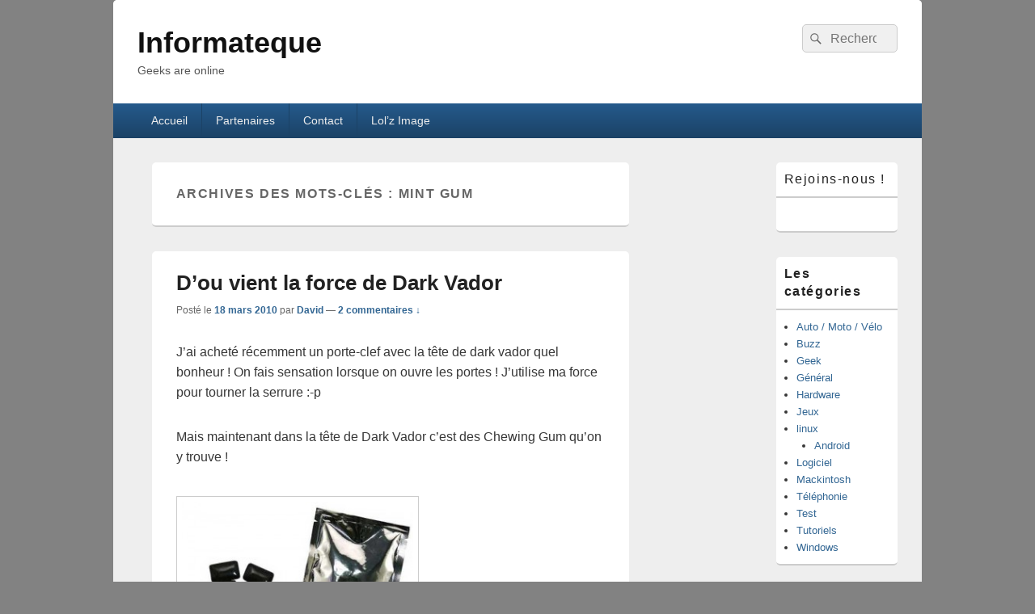

--- FILE ---
content_type: text/html; charset=UTF-8
request_url: http://www.informateque.net/tag/mint-gum/
body_size: 11744
content:
<!DOCTYPE html>
<!--[if IE 6]>
<html id="ie6" dir="ltr" lang="fr-FR"
	prefix="og: https://ogp.me/ns#" >
<![endif]-->
<!--[if IE 7]>
<html id="ie7" dir="ltr" lang="fr-FR"
	prefix="og: https://ogp.me/ns#" >
<![endif]-->
<!--[if IE 8]>
<html id="ie8" dir="ltr" lang="fr-FR"
	prefix="og: https://ogp.me/ns#" >
<![endif]-->
<!--[if !(IE 6) | !(IE 7) | !(IE 8)  ]><!-->
<html dir="ltr" lang="fr-FR"
	prefix="og: https://ogp.me/ns#" >
<!--<![endif]-->
<head>
<meta charset="UTF-8" />
<meta name="viewport" content="width=device-width, initial-scale=1">
<link rel="profile" href="http://gmpg.org/xfn/11" />
<link rel="pingback" href="http://www.informateque.net/xmlrpc.php" />
<title>mint gum - Informateque</title>

		<!-- All in One SEO 4.2.2 -->
		<meta name="robots" content="max-image-preview:large" />
		<link rel="canonical" href="http://www.informateque.net/tag/mint-gum/" />
		<script type="application/ld+json" class="aioseo-schema">
			{"@context":"https:\/\/schema.org","@graph":[{"@type":"WebSite","@id":"http:\/\/www.informateque.net\/#website","url":"http:\/\/www.informateque.net\/","name":"Informateque","description":"Geeks are online","inLanguage":"fr-FR","publisher":{"@id":"http:\/\/www.informateque.net\/#organization"}},{"@type":"Organization","@id":"http:\/\/www.informateque.net\/#organization","name":"Informateque","url":"http:\/\/www.informateque.net\/"},{"@type":"BreadcrumbList","@id":"http:\/\/www.informateque.net\/tag\/mint-gum\/#breadcrumblist","itemListElement":[{"@type":"ListItem","@id":"http:\/\/www.informateque.net\/#listItem","position":1,"item":{"@type":"WebPage","@id":"http:\/\/www.informateque.net\/","name":"Accueil","description":"Geeks are online","url":"http:\/\/www.informateque.net\/"},"nextItem":"http:\/\/www.informateque.net\/tag\/mint-gum\/#listItem"},{"@type":"ListItem","@id":"http:\/\/www.informateque.net\/tag\/mint-gum\/#listItem","position":2,"item":{"@type":"WebPage","@id":"http:\/\/www.informateque.net\/tag\/mint-gum\/","name":"mint gum","url":"http:\/\/www.informateque.net\/tag\/mint-gum\/"},"previousItem":"http:\/\/www.informateque.net\/#listItem"}]},{"@type":"CollectionPage","@id":"http:\/\/www.informateque.net\/tag\/mint-gum\/#collectionpage","url":"http:\/\/www.informateque.net\/tag\/mint-gum\/","name":"mint gum - Informateque","inLanguage":"fr-FR","isPartOf":{"@id":"http:\/\/www.informateque.net\/#website"},"breadcrumb":{"@id":"http:\/\/www.informateque.net\/tag\/mint-gum\/#breadcrumblist"}}]}
		</script>
		<!-- All in One SEO -->

<link rel='dns-prefetch' href='//s.w.org' />
<link rel='dns-prefetch' href='//v0.wordpress.com' />
<link rel='dns-prefetch' href='//jetpack.wordpress.com' />
<link rel='dns-prefetch' href='//s0.wp.com' />
<link rel='dns-prefetch' href='//public-api.wordpress.com' />
<link rel='dns-prefetch' href='//0.gravatar.com' />
<link rel='dns-prefetch' href='//1.gravatar.com' />
<link rel='dns-prefetch' href='//2.gravatar.com' />
<link rel='dns-prefetch' href='//widgets.wp.com' />
<link rel="alternate" type="application/rss+xml" title="Informateque &raquo; Flux" href="http://www.informateque.net/feed/" />
<link rel="alternate" type="application/rss+xml" title="Informateque &raquo; Flux des commentaires" href="http://www.informateque.net/comments/feed/" />
<link rel="alternate" type="application/rss+xml" title="Informateque &raquo; Flux de l’étiquette mint gum" href="http://www.informateque.net/tag/mint-gum/feed/" />
<script type="text/javascript">
window._wpemojiSettings = {"baseUrl":"https:\/\/s.w.org\/images\/core\/emoji\/14.0.0\/72x72\/","ext":".png","svgUrl":"https:\/\/s.w.org\/images\/core\/emoji\/14.0.0\/svg\/","svgExt":".svg","source":{"concatemoji":"http:\/\/www.informateque.net\/wp-includes\/js\/wp-emoji-release.min.js?ver=6.0.11"}};
/*! This file is auto-generated */
!function(e,a,t){var n,r,o,i=a.createElement("canvas"),p=i.getContext&&i.getContext("2d");function s(e,t){var a=String.fromCharCode,e=(p.clearRect(0,0,i.width,i.height),p.fillText(a.apply(this,e),0,0),i.toDataURL());return p.clearRect(0,0,i.width,i.height),p.fillText(a.apply(this,t),0,0),e===i.toDataURL()}function c(e){var t=a.createElement("script");t.src=e,t.defer=t.type="text/javascript",a.getElementsByTagName("head")[0].appendChild(t)}for(o=Array("flag","emoji"),t.supports={everything:!0,everythingExceptFlag:!0},r=0;r<o.length;r++)t.supports[o[r]]=function(e){if(!p||!p.fillText)return!1;switch(p.textBaseline="top",p.font="600 32px Arial",e){case"flag":return s([127987,65039,8205,9895,65039],[127987,65039,8203,9895,65039])?!1:!s([55356,56826,55356,56819],[55356,56826,8203,55356,56819])&&!s([55356,57332,56128,56423,56128,56418,56128,56421,56128,56430,56128,56423,56128,56447],[55356,57332,8203,56128,56423,8203,56128,56418,8203,56128,56421,8203,56128,56430,8203,56128,56423,8203,56128,56447]);case"emoji":return!s([129777,127995,8205,129778,127999],[129777,127995,8203,129778,127999])}return!1}(o[r]),t.supports.everything=t.supports.everything&&t.supports[o[r]],"flag"!==o[r]&&(t.supports.everythingExceptFlag=t.supports.everythingExceptFlag&&t.supports[o[r]]);t.supports.everythingExceptFlag=t.supports.everythingExceptFlag&&!t.supports.flag,t.DOMReady=!1,t.readyCallback=function(){t.DOMReady=!0},t.supports.everything||(n=function(){t.readyCallback()},a.addEventListener?(a.addEventListener("DOMContentLoaded",n,!1),e.addEventListener("load",n,!1)):(e.attachEvent("onload",n),a.attachEvent("onreadystatechange",function(){"complete"===a.readyState&&t.readyCallback()})),(e=t.source||{}).concatemoji?c(e.concatemoji):e.wpemoji&&e.twemoji&&(c(e.twemoji),c(e.wpemoji)))}(window,document,window._wpemojiSettings);
</script>
<style type="text/css">
img.wp-smiley,
img.emoji {
	display: inline !important;
	border: none !important;
	box-shadow: none !important;
	height: 1em !important;
	width: 1em !important;
	margin: 0 0.07em !important;
	vertical-align: -0.1em !important;
	background: none !important;
	padding: 0 !important;
}
</style>
	<link rel='stylesheet' id='wp-block-library-css'  href='http://www.informateque.net/wp-includes/css/dist/block-library/style.min.css?ver=6.0.11' type='text/css' media='all' />
<style id='wp-block-library-inline-css' type='text/css'>
.has-text-align-justify{text-align:justify;}
</style>
<style id='wp-block-library-theme-inline-css' type='text/css'>
.wp-block-audio figcaption{color:#555;font-size:13px;text-align:center}.is-dark-theme .wp-block-audio figcaption{color:hsla(0,0%,100%,.65)}.wp-block-code{border:1px solid #ccc;border-radius:4px;font-family:Menlo,Consolas,monaco,monospace;padding:.8em 1em}.wp-block-embed figcaption{color:#555;font-size:13px;text-align:center}.is-dark-theme .wp-block-embed figcaption{color:hsla(0,0%,100%,.65)}.blocks-gallery-caption{color:#555;font-size:13px;text-align:center}.is-dark-theme .blocks-gallery-caption{color:hsla(0,0%,100%,.65)}.wp-block-image figcaption{color:#555;font-size:13px;text-align:center}.is-dark-theme .wp-block-image figcaption{color:hsla(0,0%,100%,.65)}.wp-block-pullquote{border-top:4px solid;border-bottom:4px solid;margin-bottom:1.75em;color:currentColor}.wp-block-pullquote__citation,.wp-block-pullquote cite,.wp-block-pullquote footer{color:currentColor;text-transform:uppercase;font-size:.8125em;font-style:normal}.wp-block-quote{border-left:.25em solid;margin:0 0 1.75em;padding-left:1em}.wp-block-quote cite,.wp-block-quote footer{color:currentColor;font-size:.8125em;position:relative;font-style:normal}.wp-block-quote.has-text-align-right{border-left:none;border-right:.25em solid;padding-left:0;padding-right:1em}.wp-block-quote.has-text-align-center{border:none;padding-left:0}.wp-block-quote.is-large,.wp-block-quote.is-style-large,.wp-block-quote.is-style-plain{border:none}.wp-block-search .wp-block-search__label{font-weight:700}:where(.wp-block-group.has-background){padding:1.25em 2.375em}.wp-block-separator.has-css-opacity{opacity:.4}.wp-block-separator{border:none;border-bottom:2px solid;margin-left:auto;margin-right:auto}.wp-block-separator.has-alpha-channel-opacity{opacity:1}.wp-block-separator:not(.is-style-wide):not(.is-style-dots){width:100px}.wp-block-separator.has-background:not(.is-style-dots){border-bottom:none;height:1px}.wp-block-separator.has-background:not(.is-style-wide):not(.is-style-dots){height:2px}.wp-block-table thead{border-bottom:3px solid}.wp-block-table tfoot{border-top:3px solid}.wp-block-table td,.wp-block-table th{padding:.5em;border:1px solid;word-break:normal}.wp-block-table figcaption{color:#555;font-size:13px;text-align:center}.is-dark-theme .wp-block-table figcaption{color:hsla(0,0%,100%,.65)}.wp-block-video figcaption{color:#555;font-size:13px;text-align:center}.is-dark-theme .wp-block-video figcaption{color:hsla(0,0%,100%,.65)}.wp-block-template-part.has-background{padding:1.25em 2.375em;margin-top:0;margin-bottom:0}
</style>
<link rel='stylesheet' id='mediaelement-css'  href='http://www.informateque.net/wp-includes/js/mediaelement/mediaelementplayer-legacy.min.css?ver=4.2.16' type='text/css' media='all' />
<link rel='stylesheet' id='wp-mediaelement-css'  href='http://www.informateque.net/wp-includes/js/mediaelement/wp-mediaelement.min.css?ver=6.0.11' type='text/css' media='all' />
<style id='global-styles-inline-css' type='text/css'>
body{--wp--preset--color--black: #000000;--wp--preset--color--cyan-bluish-gray: #abb8c3;--wp--preset--color--white: #ffffff;--wp--preset--color--pale-pink: #f78da7;--wp--preset--color--vivid-red: #cf2e2e;--wp--preset--color--luminous-vivid-orange: #ff6900;--wp--preset--color--luminous-vivid-amber: #fcb900;--wp--preset--color--light-green-cyan: #7bdcb5;--wp--preset--color--vivid-green-cyan: #00d084;--wp--preset--color--pale-cyan-blue: #8ed1fc;--wp--preset--color--vivid-cyan-blue: #0693e3;--wp--preset--color--vivid-purple: #9b51e0;--wp--preset--color--dark-gray: #373737;--wp--preset--color--medium-gray: #cccccc;--wp--preset--color--light-gray: #eeeeee;--wp--preset--color--blue: #1982d1;--wp--preset--gradient--vivid-cyan-blue-to-vivid-purple: linear-gradient(135deg,rgba(6,147,227,1) 0%,rgb(155,81,224) 100%);--wp--preset--gradient--light-green-cyan-to-vivid-green-cyan: linear-gradient(135deg,rgb(122,220,180) 0%,rgb(0,208,130) 100%);--wp--preset--gradient--luminous-vivid-amber-to-luminous-vivid-orange: linear-gradient(135deg,rgba(252,185,0,1) 0%,rgba(255,105,0,1) 100%);--wp--preset--gradient--luminous-vivid-orange-to-vivid-red: linear-gradient(135deg,rgba(255,105,0,1) 0%,rgb(207,46,46) 100%);--wp--preset--gradient--very-light-gray-to-cyan-bluish-gray: linear-gradient(135deg,rgb(238,238,238) 0%,rgb(169,184,195) 100%);--wp--preset--gradient--cool-to-warm-spectrum: linear-gradient(135deg,rgb(74,234,220) 0%,rgb(151,120,209) 20%,rgb(207,42,186) 40%,rgb(238,44,130) 60%,rgb(251,105,98) 80%,rgb(254,248,76) 100%);--wp--preset--gradient--blush-light-purple: linear-gradient(135deg,rgb(255,206,236) 0%,rgb(152,150,240) 100%);--wp--preset--gradient--blush-bordeaux: linear-gradient(135deg,rgb(254,205,165) 0%,rgb(254,45,45) 50%,rgb(107,0,62) 100%);--wp--preset--gradient--luminous-dusk: linear-gradient(135deg,rgb(255,203,112) 0%,rgb(199,81,192) 50%,rgb(65,88,208) 100%);--wp--preset--gradient--pale-ocean: linear-gradient(135deg,rgb(255,245,203) 0%,rgb(182,227,212) 50%,rgb(51,167,181) 100%);--wp--preset--gradient--electric-grass: linear-gradient(135deg,rgb(202,248,128) 0%,rgb(113,206,126) 100%);--wp--preset--gradient--midnight: linear-gradient(135deg,rgb(2,3,129) 0%,rgb(40,116,252) 100%);--wp--preset--duotone--dark-grayscale: url('#wp-duotone-dark-grayscale');--wp--preset--duotone--grayscale: url('#wp-duotone-grayscale');--wp--preset--duotone--purple-yellow: url('#wp-duotone-purple-yellow');--wp--preset--duotone--blue-red: url('#wp-duotone-blue-red');--wp--preset--duotone--midnight: url('#wp-duotone-midnight');--wp--preset--duotone--magenta-yellow: url('#wp-duotone-magenta-yellow');--wp--preset--duotone--purple-green: url('#wp-duotone-purple-green');--wp--preset--duotone--blue-orange: url('#wp-duotone-blue-orange');--wp--preset--font-size--small: 14px;--wp--preset--font-size--medium: 20px;--wp--preset--font-size--large: 24px;--wp--preset--font-size--x-large: 42px;--wp--preset--font-size--normal: 16px;--wp--preset--font-size--huge: 26px;}.has-black-color{color: var(--wp--preset--color--black) !important;}.has-cyan-bluish-gray-color{color: var(--wp--preset--color--cyan-bluish-gray) !important;}.has-white-color{color: var(--wp--preset--color--white) !important;}.has-pale-pink-color{color: var(--wp--preset--color--pale-pink) !important;}.has-vivid-red-color{color: var(--wp--preset--color--vivid-red) !important;}.has-luminous-vivid-orange-color{color: var(--wp--preset--color--luminous-vivid-orange) !important;}.has-luminous-vivid-amber-color{color: var(--wp--preset--color--luminous-vivid-amber) !important;}.has-light-green-cyan-color{color: var(--wp--preset--color--light-green-cyan) !important;}.has-vivid-green-cyan-color{color: var(--wp--preset--color--vivid-green-cyan) !important;}.has-pale-cyan-blue-color{color: var(--wp--preset--color--pale-cyan-blue) !important;}.has-vivid-cyan-blue-color{color: var(--wp--preset--color--vivid-cyan-blue) !important;}.has-vivid-purple-color{color: var(--wp--preset--color--vivid-purple) !important;}.has-black-background-color{background-color: var(--wp--preset--color--black) !important;}.has-cyan-bluish-gray-background-color{background-color: var(--wp--preset--color--cyan-bluish-gray) !important;}.has-white-background-color{background-color: var(--wp--preset--color--white) !important;}.has-pale-pink-background-color{background-color: var(--wp--preset--color--pale-pink) !important;}.has-vivid-red-background-color{background-color: var(--wp--preset--color--vivid-red) !important;}.has-luminous-vivid-orange-background-color{background-color: var(--wp--preset--color--luminous-vivid-orange) !important;}.has-luminous-vivid-amber-background-color{background-color: var(--wp--preset--color--luminous-vivid-amber) !important;}.has-light-green-cyan-background-color{background-color: var(--wp--preset--color--light-green-cyan) !important;}.has-vivid-green-cyan-background-color{background-color: var(--wp--preset--color--vivid-green-cyan) !important;}.has-pale-cyan-blue-background-color{background-color: var(--wp--preset--color--pale-cyan-blue) !important;}.has-vivid-cyan-blue-background-color{background-color: var(--wp--preset--color--vivid-cyan-blue) !important;}.has-vivid-purple-background-color{background-color: var(--wp--preset--color--vivid-purple) !important;}.has-black-border-color{border-color: var(--wp--preset--color--black) !important;}.has-cyan-bluish-gray-border-color{border-color: var(--wp--preset--color--cyan-bluish-gray) !important;}.has-white-border-color{border-color: var(--wp--preset--color--white) !important;}.has-pale-pink-border-color{border-color: var(--wp--preset--color--pale-pink) !important;}.has-vivid-red-border-color{border-color: var(--wp--preset--color--vivid-red) !important;}.has-luminous-vivid-orange-border-color{border-color: var(--wp--preset--color--luminous-vivid-orange) !important;}.has-luminous-vivid-amber-border-color{border-color: var(--wp--preset--color--luminous-vivid-amber) !important;}.has-light-green-cyan-border-color{border-color: var(--wp--preset--color--light-green-cyan) !important;}.has-vivid-green-cyan-border-color{border-color: var(--wp--preset--color--vivid-green-cyan) !important;}.has-pale-cyan-blue-border-color{border-color: var(--wp--preset--color--pale-cyan-blue) !important;}.has-vivid-cyan-blue-border-color{border-color: var(--wp--preset--color--vivid-cyan-blue) !important;}.has-vivid-purple-border-color{border-color: var(--wp--preset--color--vivid-purple) !important;}.has-vivid-cyan-blue-to-vivid-purple-gradient-background{background: var(--wp--preset--gradient--vivid-cyan-blue-to-vivid-purple) !important;}.has-light-green-cyan-to-vivid-green-cyan-gradient-background{background: var(--wp--preset--gradient--light-green-cyan-to-vivid-green-cyan) !important;}.has-luminous-vivid-amber-to-luminous-vivid-orange-gradient-background{background: var(--wp--preset--gradient--luminous-vivid-amber-to-luminous-vivid-orange) !important;}.has-luminous-vivid-orange-to-vivid-red-gradient-background{background: var(--wp--preset--gradient--luminous-vivid-orange-to-vivid-red) !important;}.has-very-light-gray-to-cyan-bluish-gray-gradient-background{background: var(--wp--preset--gradient--very-light-gray-to-cyan-bluish-gray) !important;}.has-cool-to-warm-spectrum-gradient-background{background: var(--wp--preset--gradient--cool-to-warm-spectrum) !important;}.has-blush-light-purple-gradient-background{background: var(--wp--preset--gradient--blush-light-purple) !important;}.has-blush-bordeaux-gradient-background{background: var(--wp--preset--gradient--blush-bordeaux) !important;}.has-luminous-dusk-gradient-background{background: var(--wp--preset--gradient--luminous-dusk) !important;}.has-pale-ocean-gradient-background{background: var(--wp--preset--gradient--pale-ocean) !important;}.has-electric-grass-gradient-background{background: var(--wp--preset--gradient--electric-grass) !important;}.has-midnight-gradient-background{background: var(--wp--preset--gradient--midnight) !important;}.has-small-font-size{font-size: var(--wp--preset--font-size--small) !important;}.has-medium-font-size{font-size: var(--wp--preset--font-size--medium) !important;}.has-large-font-size{font-size: var(--wp--preset--font-size--large) !important;}.has-x-large-font-size{font-size: var(--wp--preset--font-size--x-large) !important;}
</style>
<link rel='stylesheet' id='responsive-lightbox-nivo-css'  href='http://www.informateque.net/wp-content/plugins/responsive-lightbox/assets/nivo/nivo-lightbox.min.css?ver=2.4.5' type='text/css' media='all' />
<link rel='stylesheet' id='responsive-lightbox-nivo-default-css'  href='http://www.informateque.net/wp-content/plugins/responsive-lightbox/assets/nivo/themes/default/default.css?ver=2.4.5' type='text/css' media='all' />
<link rel='stylesheet' id='st-widget-css'  href='http://www.informateque.net/wp-content/plugins/share-this/css/style.css?ver=6.0.11' type='text/css' media='all' />
<link rel='stylesheet' id='genericons-css'  href='http://www.informateque.net/wp-content/plugins/jetpack/_inc/genericons/genericons/genericons.css?ver=3.1' type='text/css' media='all' />
<link rel='stylesheet' id='catchbox-style-css'  href='http://www.informateque.net/wp-content/themes/catch-box/style.css?ver=20220710-205305' type='text/css' media='all' />
<link rel='stylesheet' id='catchbox-block-style-css'  href='http://www.informateque.net/wp-content/themes/catch-box/css/blocks.css?ver=1.0' type='text/css' media='all' />
<link rel='stylesheet' id='blue-css'  href='http://www.informateque.net/wp-content/themes/catch-box/colors/blue.css' type='text/css' media='all' />
<!-- Inline jetpack_facebook_likebox -->
<style id='jetpack_facebook_likebox-inline-css' type='text/css'>
.widget_facebook_likebox {
	overflow: hidden;
}

</style>
<link rel='stylesheet' id='social-logos-css'  href='http://www.informateque.net/wp-content/plugins/jetpack/_inc/social-logos/social-logos.min.css?ver=11.1.4' type='text/css' media='all' />
<link rel='stylesheet' id='jetpack_css-css'  href='http://www.informateque.net/wp-content/plugins/jetpack/css/jetpack.css?ver=11.1.4' type='text/css' media='all' />
<script type='text/javascript' src='http://www.informateque.net/wp-includes/js/jquery/jquery.min.js?ver=3.6.0' id='jquery-core-js'></script>
<script type='text/javascript' src='http://www.informateque.net/wp-includes/js/jquery/jquery-migrate.min.js?ver=3.3.2' id='jquery-migrate-js'></script>
<script type='text/javascript' src='http://www.informateque.net/wp-content/plugins/responsive-lightbox/assets/nivo/nivo-lightbox.min.js?ver=2.4.5' id='responsive-lightbox-nivo-js'></script>
<script type='text/javascript' src='http://www.informateque.net/wp-includes/js/underscore.min.js?ver=1.13.3' id='underscore-js'></script>
<script type='text/javascript' src='http://www.informateque.net/wp-content/plugins/responsive-lightbox/assets/infinitescroll/infinite-scroll.pkgd.min.js?ver=6.0.11' id='responsive-lightbox-infinite-scroll-js'></script>
<script type='text/javascript' id='responsive-lightbox-js-before'>
var rlArgs = {"script":"nivo","selector":"lightbox","customEvents":"","activeGalleries":true,"effect":"fade","clickOverlayToClose":true,"keyboardNav":true,"errorMessage":"The requested content cannot be loaded. Please try again later.","woocommerce_gallery":false,"ajaxurl":"http:\/\/www.informateque.net\/wp-admin\/admin-ajax.php","nonce":"651ab060dc","preview":false,"postId":326,"scriptExtension":false};
</script>
<script type='text/javascript' src='http://www.informateque.net/wp-content/plugins/responsive-lightbox/js/front.js?ver=2.4.5' id='responsive-lightbox-js'></script>
<script type='text/javascript' id='catchbox-menu-js-extra'>
/* <![CDATA[ */
var screenReaderText = {"expand":"ouvrir le menu enfant","collapse":"refermer le menu enfant"};
/* ]]> */
</script>
<script type='text/javascript' src='http://www.informateque.net/wp-content/themes/catch-box/js/menu.min.js?ver=2.1.1.1' id='catchbox-menu-js'></script>
<script type='text/javascript' src='http://www.informateque.net/wp-content/themes/catch-box/js/html5.min.js?ver=3.7.3' id='catchbox-html5-js'></script>
<link rel="https://api.w.org/" href="http://www.informateque.net/wp-json/" /><link rel="alternate" type="application/json" href="http://www.informateque.net/wp-json/wp/v2/tags/161" /><link rel="EditURI" type="application/rsd+xml" title="RSD" href="http://www.informateque.net/xmlrpc.php?rsd" />
<link rel="wlwmanifest" type="application/wlwmanifest+xml" href="http://www.informateque.net/wp-includes/wlwmanifest.xml" /> 
<meta name="generator" content="WordPress 6.0.11" />
<script charset="utf-8" type="text/javascript">var switchTo5x=true;</script>
<script charset="utf-8" type="text/javascript" src="http://w.sharethis.com/button/buttons.js"></script>
<script charset="utf-8" type="text/javascript">stLight.options({"publisher":"3f3365c6-cb98-4d68-ab2b-bde080a28b17","doNotCopy":false,"hashAddressBar":false,"doNotHash":false});var st_type="wordpress4.0.1";</script>
<style>img#wpstats{display:none}</style>
		<style>
		/* Link color */
		a,
		#site-title a:focus,
		#site-title a:hover,
		#site-title a:active,
		.entry-title a:hover,
		.entry-title a:focus,
		.entry-title a:active,
		.widget_catchbox_ephemera .comments-link a:hover,
		section.recent-posts .other-recent-posts a[rel="bookmark"]:hover,
		section.recent-posts .other-recent-posts .comments-link a:hover,
		.format-image footer.entry-meta a:hover,
		#site-generator a:hover {
			color: #326693;
		}
		section.recent-posts .other-recent-posts .comments-link a:hover {
			border-color: #326693;
		}
	</style>
<style type="text/css">.recentcomments a{display:inline !important;padding:0 !important;margin:0 !important;}</style><style type="text/css" id="custom-background-css">
body.custom-background { background-color: #828282; }
</style>
	<style type="text/css" id="wp-custom-css">/*
Bienvenue dans l&rsquo;éditeur CSS de l&rsquo;extension Design !

CSS (Cascading Style Sheets) est un langage qui fournit des informations à
votre navigateur concernant le style de la page web que vous visitez. Vous
pouvez maintenant supprimer ces commentaires et commencer à ajouter votre
propre code CSS.

Par défaut, cette feuille de style sera chargée après la feuille de
style de votre thème, ce qui veut dire que les nouvelles règles que vous
ajouterez ici pourront remplacer celles créées par le thème.

Vous pouvez donc ajouter ici les changements que vous souhaitez apporter à
votre thème, sans avoir à copier la feuille de style existante de
celui-ci, ou avoir à recréer toutes les règles de style de votre thème.
*/
.no-sidebar #primary {
	width: 100%;
}

#page {
	margin: 0 auto 2em;
	max-width: 100%;
}

#primary {
	margin: 0 -5% 0 0;
}

#content {
	margin: 0 5% 0 3%;
	width: 100%;
}

#secondary {
	width: 16%;
}</style>	<link type="text/css" rel="stylesheet" href="http://www.informateque.net/wp-content/plugins/syntaxhighlighter-plus/syntaxhighlighter/styles/shCore.css"></link>
	<link type="text/css" rel="stylesheet" href="http://www.informateque.net/wp-content/plugins/syntaxhighlighter-plus/syntaxhighlighter/styles/shThemeEmacs.css"></link>
</head>

<body class="archive tag tag-mint-gum tag-161 custom-background wp-embed-responsive right-sidebar one-menu header-image-top">

<svg xmlns="http://www.w3.org/2000/svg" viewBox="0 0 0 0" width="0" height="0" focusable="false" role="none" style="visibility: hidden; position: absolute; left: -9999px; overflow: hidden;" ><defs><filter id="wp-duotone-dark-grayscale"><feColorMatrix color-interpolation-filters="sRGB" type="matrix" values=" .299 .587 .114 0 0 .299 .587 .114 0 0 .299 .587 .114 0 0 .299 .587 .114 0 0 " /><feComponentTransfer color-interpolation-filters="sRGB" ><feFuncR type="table" tableValues="0 0.49803921568627" /><feFuncG type="table" tableValues="0 0.49803921568627" /><feFuncB type="table" tableValues="0 0.49803921568627" /><feFuncA type="table" tableValues="1 1" /></feComponentTransfer><feComposite in2="SourceGraphic" operator="in" /></filter></defs></svg><svg xmlns="http://www.w3.org/2000/svg" viewBox="0 0 0 0" width="0" height="0" focusable="false" role="none" style="visibility: hidden; position: absolute; left: -9999px; overflow: hidden;" ><defs><filter id="wp-duotone-grayscale"><feColorMatrix color-interpolation-filters="sRGB" type="matrix" values=" .299 .587 .114 0 0 .299 .587 .114 0 0 .299 .587 .114 0 0 .299 .587 .114 0 0 " /><feComponentTransfer color-interpolation-filters="sRGB" ><feFuncR type="table" tableValues="0 1" /><feFuncG type="table" tableValues="0 1" /><feFuncB type="table" tableValues="0 1" /><feFuncA type="table" tableValues="1 1" /></feComponentTransfer><feComposite in2="SourceGraphic" operator="in" /></filter></defs></svg><svg xmlns="http://www.w3.org/2000/svg" viewBox="0 0 0 0" width="0" height="0" focusable="false" role="none" style="visibility: hidden; position: absolute; left: -9999px; overflow: hidden;" ><defs><filter id="wp-duotone-purple-yellow"><feColorMatrix color-interpolation-filters="sRGB" type="matrix" values=" .299 .587 .114 0 0 .299 .587 .114 0 0 .299 .587 .114 0 0 .299 .587 .114 0 0 " /><feComponentTransfer color-interpolation-filters="sRGB" ><feFuncR type="table" tableValues="0.54901960784314 0.98823529411765" /><feFuncG type="table" tableValues="0 1" /><feFuncB type="table" tableValues="0.71764705882353 0.25490196078431" /><feFuncA type="table" tableValues="1 1" /></feComponentTransfer><feComposite in2="SourceGraphic" operator="in" /></filter></defs></svg><svg xmlns="http://www.w3.org/2000/svg" viewBox="0 0 0 0" width="0" height="0" focusable="false" role="none" style="visibility: hidden; position: absolute; left: -9999px; overflow: hidden;" ><defs><filter id="wp-duotone-blue-red"><feColorMatrix color-interpolation-filters="sRGB" type="matrix" values=" .299 .587 .114 0 0 .299 .587 .114 0 0 .299 .587 .114 0 0 .299 .587 .114 0 0 " /><feComponentTransfer color-interpolation-filters="sRGB" ><feFuncR type="table" tableValues="0 1" /><feFuncG type="table" tableValues="0 0.27843137254902" /><feFuncB type="table" tableValues="0.5921568627451 0.27843137254902" /><feFuncA type="table" tableValues="1 1" /></feComponentTransfer><feComposite in2="SourceGraphic" operator="in" /></filter></defs></svg><svg xmlns="http://www.w3.org/2000/svg" viewBox="0 0 0 0" width="0" height="0" focusable="false" role="none" style="visibility: hidden; position: absolute; left: -9999px; overflow: hidden;" ><defs><filter id="wp-duotone-midnight"><feColorMatrix color-interpolation-filters="sRGB" type="matrix" values=" .299 .587 .114 0 0 .299 .587 .114 0 0 .299 .587 .114 0 0 .299 .587 .114 0 0 " /><feComponentTransfer color-interpolation-filters="sRGB" ><feFuncR type="table" tableValues="0 0" /><feFuncG type="table" tableValues="0 0.64705882352941" /><feFuncB type="table" tableValues="0 1" /><feFuncA type="table" tableValues="1 1" /></feComponentTransfer><feComposite in2="SourceGraphic" operator="in" /></filter></defs></svg><svg xmlns="http://www.w3.org/2000/svg" viewBox="0 0 0 0" width="0" height="0" focusable="false" role="none" style="visibility: hidden; position: absolute; left: -9999px; overflow: hidden;" ><defs><filter id="wp-duotone-magenta-yellow"><feColorMatrix color-interpolation-filters="sRGB" type="matrix" values=" .299 .587 .114 0 0 .299 .587 .114 0 0 .299 .587 .114 0 0 .299 .587 .114 0 0 " /><feComponentTransfer color-interpolation-filters="sRGB" ><feFuncR type="table" tableValues="0.78039215686275 1" /><feFuncG type="table" tableValues="0 0.94901960784314" /><feFuncB type="table" tableValues="0.35294117647059 0.47058823529412" /><feFuncA type="table" tableValues="1 1" /></feComponentTransfer><feComposite in2="SourceGraphic" operator="in" /></filter></defs></svg><svg xmlns="http://www.w3.org/2000/svg" viewBox="0 0 0 0" width="0" height="0" focusable="false" role="none" style="visibility: hidden; position: absolute; left: -9999px; overflow: hidden;" ><defs><filter id="wp-duotone-purple-green"><feColorMatrix color-interpolation-filters="sRGB" type="matrix" values=" .299 .587 .114 0 0 .299 .587 .114 0 0 .299 .587 .114 0 0 .299 .587 .114 0 0 " /><feComponentTransfer color-interpolation-filters="sRGB" ><feFuncR type="table" tableValues="0.65098039215686 0.40392156862745" /><feFuncG type="table" tableValues="0 1" /><feFuncB type="table" tableValues="0.44705882352941 0.4" /><feFuncA type="table" tableValues="1 1" /></feComponentTransfer><feComposite in2="SourceGraphic" operator="in" /></filter></defs></svg><svg xmlns="http://www.w3.org/2000/svg" viewBox="0 0 0 0" width="0" height="0" focusable="false" role="none" style="visibility: hidden; position: absolute; left: -9999px; overflow: hidden;" ><defs><filter id="wp-duotone-blue-orange"><feColorMatrix color-interpolation-filters="sRGB" type="matrix" values=" .299 .587 .114 0 0 .299 .587 .114 0 0 .299 .587 .114 0 0 .299 .587 .114 0 0 " /><feComponentTransfer color-interpolation-filters="sRGB" ><feFuncR type="table" tableValues="0.098039215686275 1" /><feFuncG type="table" tableValues="0 0.66274509803922" /><feFuncB type="table" tableValues="0.84705882352941 0.41960784313725" /><feFuncA type="table" tableValues="1 1" /></feComponentTransfer><feComposite in2="SourceGraphic" operator="in" /></filter></defs></svg>

<div id="page" class="hfeed site">

	<a href="#main" class="skip-link screen-reader-text">Aller au contenu principal</a>
	<header id="branding" role="banner">

    	
    	<div id="header-content" class="clearfix">

			<div class="logo-wrap clearfix">	<div id="hgroup" class="site-details">
					<p id="site-title"><a href="http://www.informateque.net/" rel="home">Informateque</a></p>
					<p id="site-description">Geeks are online </p>
			
   	</div><!-- #hgroup -->
</div><!-- .logo-wrap -->	<form role="search" method="get" class="searchform" action="http://www.informateque.net/">
		<label>
			<span class="screen-reader-text">Recherche :</span>
			<input type="search" class="search-field" placeholder="Rechercher" value="" name="s" title="Recherche :" />
		</label>
		<button type="submit" class="search-submit"><span class="screen-reader-text">Rechercher</span></button>
	</form>

		</div><!-- #header-content -->

    	    <div class="menu-access-wrap mobile-header-menu clearfix">
        <div id="mobile-header-left-menu" class="mobile-menu-anchor primary-menu">
            <a href="#mobile-header-left-nav" id="menu-toggle-primary" class="genericon genericon-menu">
                <span class="mobile-menu-text">Menu</span>
            </a>
        </div><!-- #mobile-header-left-menu -->
            
        
        <div id="site-header-menu-primary" class="site-header-menu">
            <nav id="access" class="main-navigation menu-focus" role="navigation" aria-label="Menu principal">
            
                <h3 class="screen-reader-text">Menu principal</h3>
                <div class="menu-header-container"><ul class="menu"><li id="menu-item-3010" class="menu-item menu-item-type-custom menu-item-object-custom menu-item-home menu-item-3010"><a href="http://www.informateque.net">Accueil</a></li>
<li id="menu-item-3008" class="menu-item menu-item-type-post_type menu-item-object-page menu-item-3008"><a href="http://www.informateque.net/partenaires/">Partenaires</a></li>
<li id="menu-item-3009" class="menu-item menu-item-type-post_type menu-item-object-page menu-item-3009"><a href="http://www.informateque.net/contact/">Contact</a></li>
<li id="menu-item-3011" class="menu-item menu-item-type-taxonomy menu-item-object-category menu-item-3011"><a href="http://www.informateque.net/category/buzz/">Lol&rsquo;z Image</a></li>
</ul></div>            </nav><!-- #access -->
        </div><!-- .site-header-menu -->

            </div><!-- .menu-access-wrap -->
    
	</header><!-- #branding -->

	
	
	<div id="main" class="clearfix">

		
		<div id="primary" class="content-area">

			
			<div id="content" role="main">
				
			
				<header class="page-header">
					<h1 class="page-title">Archives des mots-clés : <span>mint gum</span></h1>

									</header>

								
					
	<article id="post-326" class="post-326 post type-post status-publish format-standard has-post-thumbnail hentry category-general tag-chewing-gum tag-dark-vador tag-mint-gum">
		<header class="entry-header">
							<h2 class="entry-title"><a href="http://www.informateque.net/dou-vient-la-force-de-dark-vador/" title="Permalien pour D&rsquo;ou vient la force de Dark Vador" rel="bookmark">D&rsquo;ou vient la force de Dark Vador</a></h2>
			
			                <div class="entry-meta">
                    <span class="sep">Posté le </span><a href="http://www.informateque.net/dou-vient-la-force-de-dark-vador/" title="0 h 00 min" rel="bookmark"><time class="entry-date updated" datetime="2010-03-18T00:00:03+01:00" pubdate>18 mars 2010</time></a><span class="by-author"> <span class="sep"> par </span> <span class="author vcard"><a class="url fn n" href="http://www.informateque.net/author/darkvador008/" title="Voir tous les articles par David" rel="author">David</a></span></span>                                        	<span class="sep sep-comment"> &mdash; </span>
                        <span class="comments-link">
                         	<a href="http://www.informateque.net/dou-vient-la-force-de-dark-vador/#comments">2 commentaires &darr;</a>                        </span>
                                    </div><!-- .entry-meta -->
					</header><!-- .entry-header -->

		 		<div class="entry-content">
			<p>J&rsquo;ai acheté récemment un porte-clef avec la tête de dark vador quel bonheur ! On fais sensation lorsque on ouvre les portes ! J&rsquo;utilise ma force pour tourner la serrure :-p</p>
<p>Mais maintenant dans la tête de Dark Vador c&rsquo;est des Chewing Gum qu&rsquo;on y trouve !</p>
<p><a href="http://informateque.net/wp-content/uploads/2010/03/HT51107_02.jpg" data-rel="lightbox-image-0" data-rl_title="" data-rl_caption=""><img loading="lazy" class="alignnone size-medium wp-image-327" title="" src="http://informateque.net/wp-content/uploads/2010/03/HT51107_02-300x229.jpg" alt="" width="300" height="229" srcset="http://www.informateque.net/wp-content/uploads/2010/03/HT51107_02-300x229.jpg 300w, http://www.informateque.net/wp-content/uploads/2010/03/HT51107_02.jpg 500w" sizes="(max-width: 300px) 100vw, 300px" /></a><a href="http://informateque.net/wp-content/uploads/2010/03/darthvader-gumpot.jpg" data-rel="lightbox-image-1" data-rl_title="" data-rl_caption=""><img loading="lazy" class="alignnone size-medium wp-image-328" title="" src="http://informateque.net/wp-content/uploads/2010/03/darthvader-gumpot-274x300.jpg" alt="" width="274" height="300" srcset="http://www.informateque.net/wp-content/uploads/2010/03/darthvader-gumpot-274x300.jpg 274w, http://www.informateque.net/wp-content/uploads/2010/03/darthvader-gumpot.jpg 550w" sizes="(max-width: 274px) 100vw, 274px" /></a></p>
<p>Via <a href="http://www.japansugoi.com/wordpress/darth-vader-mint-chewing-gum-in-japan/" target="_blank">japansugoi</a></p>
<div class="sharedaddy sd-sharing-enabled"><div class="robots-nocontent sd-block sd-social sd-social-icon-text sd-sharing"><h3 class="sd-title">Hey toi ! Pour partager l&#039;article c&#039;est ici 😀</h3><div class="sd-content"><ul><li class="share-facebook"><a rel="nofollow noopener noreferrer" data-shared="sharing-facebook-326" class="share-facebook sd-button share-icon" href="http://www.informateque.net/dou-vient-la-force-de-dark-vador/?share=facebook" target="_blank" title="Cliquez pour partager sur Facebook" ><span>Facebook</span></a></li><li class="share-email"><a rel="nofollow noopener noreferrer" data-shared="" class="share-email sd-button share-icon" href="mailto:?subject=%5BArticle%20partag%C3%A9%5D%20D%27ou%20vient%20la%20force%20de%20Dark%20Vador&body=http%3A%2F%2Fwww.informateque.net%2Fdou-vient-la-force-de-dark-vador%2F&share=email" target="_blank" title="Cliquer pour envoyer un lien par e-mail à un ami" data-email-share-error-title="Votre messagerie est-elle configurée ?" data-email-share-error-text="Si vous rencontrez des problèmes de partage par e-mail, votre messagerie n’est peut-être pas configurée pour votre navigateur. Vous devrez peut-être créer vous-même une nouvelle messagerie." data-email-share-nonce="069064c14a" data-email-share-track-url="http://www.informateque.net/dou-vient-la-force-de-dark-vador/?share=email"><span>E-mail</span></a></li><li class="share-twitter"><a rel="nofollow noopener noreferrer" data-shared="sharing-twitter-326" class="share-twitter sd-button share-icon" href="http://www.informateque.net/dou-vient-la-force-de-dark-vador/?share=twitter" target="_blank" title="Cliquez pour partager sur Twitter" ><span>Twitter</span></a></li><li class="share-tumblr"><a rel="nofollow noopener noreferrer" data-shared="" class="share-tumblr sd-button share-icon" href="http://www.informateque.net/dou-vient-la-force-de-dark-vador/?share=tumblr" target="_blank" title="Cliquez pour partager sur Tumblr" ><span>Tumblr</span></a></li><li class="share-pinterest"><a rel="nofollow noopener noreferrer" data-shared="sharing-pinterest-326" class="share-pinterest sd-button share-icon" href="http://www.informateque.net/dou-vient-la-force-de-dark-vador/?share=pinterest" target="_blank" title="Cliquez pour partager sur Pinterest" ><span>Pinterest</span></a></li><li class="share-linkedin"><a rel="nofollow noopener noreferrer" data-shared="sharing-linkedin-326" class="share-linkedin sd-button share-icon" href="http://www.informateque.net/dou-vient-la-force-de-dark-vador/?share=linkedin" target="_blank" title="Cliquez pour partager sur LinkedIn" ><span>LinkedIn</span></a></li><li class="share-print"><a rel="nofollow noopener noreferrer" data-shared="" class="share-print sd-button share-icon" href="http://www.informateque.net/dou-vient-la-force-de-dark-vador/" target="_blank" title="Cliquer pour imprimer" ><span>Imprimer</span></a></li><li class="share-end"></li></ul></div></div></div><div class='sharedaddy sd-block sd-like jetpack-likes-widget-wrapper jetpack-likes-widget-unloaded' id='like-post-wrapper-11963004-326-690e1b5242325' data-src='https://widgets.wp.com/likes/#blog_id=11963004&amp;post_id=326&amp;origin=www.informateque.net&amp;obj_id=11963004-326-690e1b5242325' data-name='like-post-frame-11963004-326-690e1b5242325' data-title='Aimer ou rebloguer'><h3 class="sd-title">WordPress:</h3><div class='likes-widget-placeholder post-likes-widget-placeholder' style='height: 55px;'><span class='button'><span>J’aime</span></span> <span class="loading">chargement&hellip;</span></div><span class='sd-text-color'></span><a class='sd-link-color'></a></div>					</div><!-- .entry-content -->
		
		<footer class="entry-meta">
												<span class="cat-links">
				<span class="entry-utility-prep entry-utility-prep-cat-links">Posté dans</span> <a href="http://www.informateque.net/category/general/" rel="category tag">Général</a>			</span>
									<span class="sep"> | </span>
							<span class="tag-links">
				<span class="entry-utility-prep entry-utility-prep-tag-links">Marqué comme</span> <a href="http://www.informateque.net/tag/chewing-gum/" rel="tag">chewing gum</a>, <a href="http://www.informateque.net/tag/dark-vador/" rel="tag">dark vador</a>, <a href="http://www.informateque.net/tag/mint-gum/" rel="tag">mint gum</a>			</span>
						
									<span class="sep"> | </span>
						<span class="comments-link"><a href="http://www.informateque.net/dou-vient-la-force-de-dark-vador/#comments"><b>2</b> commentaires</a></span>
			
					</footer><!-- #entry-meta -->
	</article><!-- #post-326 -->
				
				
			
		</div><!-- #content -->
        
		            
	</div><!-- #primary -->
    
	    


		<aside id="secondary" class="sidebar widget-area" role="complementary">
			<h2 class="screen-reader-text">Zone principale de widget pour la barre latérale</h2>
			<section id="facebook-likebox-3" class="widget widget_facebook_likebox"><h2 class="widget-title"><a href="https://www.facebook.com/informateque">Rejoins-nous !</a></h2>		<div id="fb-root"></div>
		<div class="fb-page" data-href="https://www.facebook.com/informateque" data-width="300"  data-height="432" data-hide-cover="false" data-show-facepile="true" data-tabs="false" data-hide-cta="false" data-small-header="false">
		<div class="fb-xfbml-parse-ignore"><blockquote cite="https://www.facebook.com/informateque"><a href="https://www.facebook.com/informateque">Rejoins-nous !</a></blockquote></div>
		</div>
		</section><section id="categories-4" class="widget widget_categories"><h2 class="widget-title">Les catégories</h2>
			<ul>
					<li class="cat-item cat-item-890"><a href="http://www.informateque.net/category/automotovelo/">Auto / Moto / Vélo</a>
</li>
	<li class="cat-item cat-item-1241"><a href="http://www.informateque.net/category/buzz/">Buzz</a>
</li>
	<li class="cat-item cat-item-693"><a href="http://www.informateque.net/category/geek-2/">Geek</a>
</li>
	<li class="cat-item cat-item-1"><a href="http://www.informateque.net/category/general/">Général</a>
</li>
	<li class="cat-item cat-item-11"><a href="http://www.informateque.net/category/hardware/">Hardware</a>
</li>
	<li class="cat-item cat-item-34"><a href="http://www.informateque.net/category/jeux/">Jeux</a>
</li>
	<li class="cat-item cat-item-63"><a href="http://www.informateque.net/category/linux/">linux</a>
<ul class='children'>
	<li class="cat-item cat-item-779"><a href="http://www.informateque.net/category/linux/linux-android/">Android</a>
</li>
</ul>
</li>
	<li class="cat-item cat-item-149"><a href="http://www.informateque.net/category/logiciel/">Logiciel</a>
</li>
	<li class="cat-item cat-item-250"><a href="http://www.informateque.net/category/mac/">Mackintosh</a>
</li>
	<li class="cat-item cat-item-12"><a href="http://www.informateque.net/category/telephone/" title="Du simple gsm, OS mobile au smart-phone">Téléphonie</a>
</li>
	<li class="cat-item cat-item-361"><a href="http://www.informateque.net/category/test/">Test</a>
</li>
	<li class="cat-item cat-item-60"><a href="http://www.informateque.net/category/tuto/">Tutoriels</a>
</li>
	<li class="cat-item cat-item-3"><a href="http://www.informateque.net/category/windows/" title="Tout ce qui concerne le système Windows en général">Windows</a>
</li>
			</ul>

			</section><section id="recent-comments-5" class="widget widget_recent_comments"><h2 class="widget-title">Les derniers commentaires</h2><ul id="recentcomments"><li class="recentcomments"><span class="comment-author-link">Titi</span> dans <a href="http://www.informateque.net/cest-quoi-le-abgn-apres-le-802-11-dans-le-wifi/comment-page-1/#comment-60509">C&rsquo;est quoi le a,b,g,n après le 802.11 dans le wifi ?</a></li><li class="recentcomments"><span class="comment-author-link"><a href='https://plus.google.com/107502318225897327842' rel='external nofollow ugc' class='url'>Umix De La Mañana</a></span> dans <a href="http://www.informateque.net/windows-7-arium-une-version-allegee-de-windows-7/comment-page-1/#comment-60508">Windows 7 arium, une version allégée de Windows 7</a></li><li class="recentcomments"><span class="comment-author-link">jolie julie445</span> dans <a href="http://www.informateque.net/la-liste-des-debrideurs-gratuit-du-web/comment-page-1/#comment-60384">La liste des débrideurs gratuit du web</a></li><li class="recentcomments"><span class="comment-author-link">jean-kevin</span> dans <a href="http://www.informateque.net/se-conneter-sur-msn-yahoo-messenger-sans-logiciel/comment-page-1/#comment-60382">Se conneter sur msn, yahoo messenger &#8230;sans logiciel</a></li><li class="recentcomments"><span class="comment-author-link">Gael</span> dans <a href="http://www.informateque.net/installer-un-bureau-a-distance-sous-linux-debian-server/comment-page-1/#comment-60353">installer un bureau à distance sous linux debian server</a></li></ul></section>		</aside><!-- #secondary .widget-area -->

	</div><!-- #main -->

	
	<footer id="colophon" role="contentinfo">
		
        <div id="site-generator" class="clearfix">

            
			<nav class="social-profile" role="navigation" aria-label="Menu pour les liens sociaux dans le pied de page">
 		 		<ul>
				</ul>
			</nav><!-- .social-profile --><div class="copyright">Copyright &copy; 2025 <a href="https://www.informateque.net/" title="Informateque" ><span>Informateque</span></a>. Tous Droits Réservés. </div><div class="powered"><span class="theme-name">Thème : Catch Box par </span><span class="theme-author"><a href="https://catchthemes.com/" title="Thèmes Catch">Thèmes Catch</a></span></div>
        </div> <!-- #site-generator -->

	</footer><!-- #colophon -->

</div><!-- #page -->

<a href="#branding" id="scrollup"><span class="screen-reader-text">Défiler vers le haut</span></a>

	<script type="text/javascript">
		window.WPCOM_sharing_counts = {"http:\/\/www.informateque.net\/dou-vient-la-force-de-dark-vador\/":326};
	</script>
						<script type='text/javascript' src='http://www.informateque.net/wp-content/themes/catch-box/js/skip-link-focus-fix.js?ver=20151112' id='catchbox-skip-link-focus-fix-js'></script>
<script type='text/javascript' src='http://www.informateque.net/wp-content/themes/catch-box/js/catchbox-scrollup.min.js?ver=20072014' id='catchbox-scrollup-js'></script>
<script type='text/javascript' id='jetpack-facebook-embed-js-extra'>
/* <![CDATA[ */
var jpfbembed = {"appid":"249643311490","locale":"fr_FR"};
/* ]]> */
</script>
<script type='text/javascript' src='http://www.informateque.net/wp-content/plugins/jetpack/_inc/build/facebook-embed.min.js?ver=11.1.4' id='jetpack-facebook-embed-js'></script>
<script type='text/javascript' src='http://www.informateque.net/wp-content/plugins/jetpack/_inc/build/likes/queuehandler.min.js?ver=11.1.4' id='jetpack_likes_queuehandler-js'></script>
<script type='text/javascript' id='sharing-js-js-extra'>
/* <![CDATA[ */
var sharing_js_options = {"lang":"en","counts":"1","is_stats_active":"1"};
/* ]]> */
</script>
<script type='text/javascript' src='http://www.informateque.net/wp-content/plugins/jetpack/_inc/build/sharedaddy/sharing.min.js?ver=11.1.4' id='sharing-js-js'></script>
<script type='text/javascript' id='sharing-js-js-after'>
var windowOpen;
			( function () {
				function matches( el, sel ) {
					return !! (
						el.matches && el.matches( sel ) ||
						el.msMatchesSelector && el.msMatchesSelector( sel )
					);
				}

				document.body.addEventListener( 'click', function ( event ) {
					if ( ! event.target ) {
						return;
					}

					var el;
					if ( matches( event.target, 'a.share-facebook' ) ) {
						el = event.target;
					} else if ( event.target.parentNode && matches( event.target.parentNode, 'a.share-facebook' ) ) {
						el = event.target.parentNode;
					}

					if ( el ) {
						event.preventDefault();

						// If there's another sharing window open, close it.
						if ( typeof windowOpen !== 'undefined' ) {
							windowOpen.close();
						}
						windowOpen = window.open( el.getAttribute( 'href' ), 'wpcomfacebook', 'menubar=1,resizable=1,width=600,height=400' );
						return false;
					}
				} );
			} )();
var windowOpen;
			( function () {
				function matches( el, sel ) {
					return !! (
						el.matches && el.matches( sel ) ||
						el.msMatchesSelector && el.msMatchesSelector( sel )
					);
				}

				document.body.addEventListener( 'click', function ( event ) {
					if ( ! event.target ) {
						return;
					}

					var el;
					if ( matches( event.target, 'a.share-twitter' ) ) {
						el = event.target;
					} else if ( event.target.parentNode && matches( event.target.parentNode, 'a.share-twitter' ) ) {
						el = event.target.parentNode;
					}

					if ( el ) {
						event.preventDefault();

						// If there's another sharing window open, close it.
						if ( typeof windowOpen !== 'undefined' ) {
							windowOpen.close();
						}
						windowOpen = window.open( el.getAttribute( 'href' ), 'wpcomtwitter', 'menubar=1,resizable=1,width=600,height=350' );
						return false;
					}
				} );
			} )();
var windowOpen;
			( function () {
				function matches( el, sel ) {
					return !! (
						el.matches && el.matches( sel ) ||
						el.msMatchesSelector && el.msMatchesSelector( sel )
					);
				}

				document.body.addEventListener( 'click', function ( event ) {
					if ( ! event.target ) {
						return;
					}

					var el;
					if ( matches( event.target, 'a.share-tumblr' ) ) {
						el = event.target;
					} else if ( event.target.parentNode && matches( event.target.parentNode, 'a.share-tumblr' ) ) {
						el = event.target.parentNode;
					}

					if ( el ) {
						event.preventDefault();

						// If there's another sharing window open, close it.
						if ( typeof windowOpen !== 'undefined' ) {
							windowOpen.close();
						}
						windowOpen = window.open( el.getAttribute( 'href' ), 'wpcomtumblr', 'menubar=1,resizable=1,width=450,height=450' );
						return false;
					}
				} );
			} )();
var windowOpen;
			( function () {
				function matches( el, sel ) {
					return !! (
						el.matches && el.matches( sel ) ||
						el.msMatchesSelector && el.msMatchesSelector( sel )
					);
				}

				document.body.addEventListener( 'click', function ( event ) {
					if ( ! event.target ) {
						return;
					}

					var el;
					if ( matches( event.target, 'a.share-linkedin' ) ) {
						el = event.target;
					} else if ( event.target.parentNode && matches( event.target.parentNode, 'a.share-linkedin' ) ) {
						el = event.target.parentNode;
					}

					if ( el ) {
						event.preventDefault();

						// If there's another sharing window open, close it.
						if ( typeof windowOpen !== 'undefined' ) {
							windowOpen.close();
						}
						windowOpen = window.open( el.getAttribute( 'href' ), 'wpcomlinkedin', 'menubar=1,resizable=1,width=580,height=450' );
						return false;
					}
				} );
			} )();
</script>
	<iframe src='https://widgets.wp.com/likes/master.html?ver=202545#ver=202545&#038;lang=fr' scrolling='no' id='likes-master' name='likes-master' style='display:none;'></iframe>
	<div id='likes-other-gravatars'><div class="likes-text"><span>%d</span> blogueurs aiment cette page :</div><ul class="wpl-avatars sd-like-gravatars"></ul></div>
	<script src='https://stats.wp.com/e-202545.js' defer></script>
<script>
	_stq = window._stq || [];
	_stq.push([ 'view', {v:'ext',j:'1:11.1.4',blog:'11963004',post:'0',tz:'1',srv:'www.informateque.net'} ]);
	_stq.push([ 'clickTrackerInit', '11963004', '0' ]);
</script>

<!-- SyntaxHighlighter Stuff -->
<script type="text/javascript" src="http://www.informateque.net/wp-content/plugins/syntaxhighlighter-plus/syntaxhighlighter/src/shCore.js"></script>
<script type="text/javascript">
	SyntaxHighlighter.all();
</script>


</body>
</html>


--- FILE ---
content_type: text/css
request_url: http://www.informateque.net/wp-content/plugins/syntaxhighlighter-plus/syntaxhighlighter/styles/shThemeEmacs.css
body_size: 1158
content:
/**
 * SyntaxHighlighter
 * http://alexgorbatchev.com/
 *
 * SyntaxHighlighter is donationware. If you are using it, please donate.
 * http://alexgorbatchev.com/wiki/SyntaxHighlighter:Donate
 *
 * @version
 * 2.0.296 (March 01 2009)
 * 
 * @copyright
 * Copyright (C) 2004-2009 Alex Gorbatchev.
 *
 * @license
 * This file is part of SyntaxHighlighter.
 * 
 * SyntaxHighlighter is free software: you can redistribute it and/or modify
 * it under the terms of the GNU General Public License as published by
 * the Free Software Foundation, either version 3 of the License, or
 * (at your option) any later version.
 * 
 * SyntaxHighlighter is distributed in the hope that it will be useful,
 * but WITHOUT ANY WARRANTY; without even the implied warranty of
 * MERCHANTABILITY or FITNESS FOR A PARTICULAR PURPOSE.  See the
 * GNU General Public License for more details.
 * 
 * You should have received a copy of the GNU General Public License
 * along with SyntaxHighlighter.  If not, see <http://www.gnu.org/licenses/>.
 */
/**
 * Emacs SyntaxHighlighter theme based on theme by Joshua Emmons
 * http://www.skia.net/
 */

/************************************
 * Interface elements.
 ************************************/

.syntaxhighlighter
{
	background-color: #000000 !important;
}

/* Gutter line numbers */
.syntaxhighlighter .line .number
{
	color: #D3D3D3 !important;
}

/* Add border to the lines */
.syntaxhighlighter .line .content
{
	border-left: 3px solid #990000 !important;
	color: #B9BDB6 !important;
}

.syntaxhighlighter.printing .line .content 
{
	border: 0 !important;
}

/* First line */
.syntaxhighlighter .line.alt1 .content
{
}

/* Second line */
.syntaxhighlighter .line.alt2 .content
{
	background-color: #0f0f0f !important;
}

.syntaxhighlighter .line .content .block
{
	background: url(wrapping.png) 0 1.1em no-repeat !important;
}

/* Highlighed line number */
.syntaxhighlighter .line.highlighted .number
{
	background-color: #435A5F !important;
	color: #fff !important;
}

/* Highlighed line */
.syntaxhighlighter .line.highlighted.alt1 .content,
.syntaxhighlighter .line.highlighted.alt2 .content
{
	background-color: #435A5F !important;
}

.syntaxhighlighter .ruler
{
	color: silver !important;
	background-color: #000000 !important;
	border-left: 3px solid #990000 !important;
}

.syntaxhighlighter.nogutter .ruler
{
	border: 0 !important;
}

.syntaxhighlighter .toolbar
{
	background-color: #000000 !important;
	border: #000000 solid 1px !important;
}

.syntaxhighlighter .toolbar a
{
	color: #646763 !important;
}

.syntaxhighlighter .toolbar a:hover
{
	color: #9CCFF4 !important;
}

/************************************
 * Actual syntax highlighter colors.
 ************************************/
.syntaxhighlighter .plain,
.syntaxhighlighter .plain a
{ 
	color: #D3D3D3 !important;
}

.syntaxhighlighter .comments,
.syntaxhighlighter .comments a
{ 
	color: #FF7D27 !important;
}

.syntaxhighlighter .string,
.syntaxhighlighter .string a
{
	color: #FF9E7B !important; 
}

.syntaxhighlighter .keyword
{ 
	color: #00FFFF !important; 
}

.syntaxhighlighter .preprocessor 
{ 
	color: #AEC4DE !important; 
}

.syntaxhighlighter .variable 
{ 
	color: #FFAA3E !important; 
}

.syntaxhighlighter .value
{ 
	color: #090 !important; 
}

.syntaxhighlighter .functions
{ 
	color: #81CEF9 !important; 
}

.syntaxhighlighter .constants
{ 
	color: #FF9E7B !important; 
}

.syntaxhighlighter .script
{ 
	background-color: #990000 !important;
}

.syntaxhighlighter .color1,
.syntaxhighlighter .color1 a
{ 
	color: #EBDB8D !important; 
}

.syntaxhighlighter .color2,
.syntaxhighlighter .color2 a
{ 
	color: #FF7D27 !important; 
}

.syntaxhighlighter .color3,
.syntaxhighlighter .color3 a
{ 
	color: #AEC4DE !important; 
}


--- FILE ---
content_type: application/javascript
request_url: http://www.informateque.net/wp-content/plugins/syntaxhighlighter-plus/syntaxhighlighter/src/shCore.js
body_size: 17485
content:
/**
 * SyntaxHighlighter
 * http://alexgorbatchev.com/
 *
 * SyntaxHighlighter is donationware. If you are using it, please donate.
 * http://alexgorbatchev.com/wiki/SyntaxHighlighter:Donate
 *
 * @version
 * 2.0.296 (March 01 2009)
 * 
 * @copyright
 * Copyright (C) 2004-2009 Alex Gorbatchev.
 *
 * @license
 * This file is part of SyntaxHighlighter.
 * 
 * SyntaxHighlighter is free software: you can redistribute it and/or modify
 * it under the terms of the GNU General Public License as published by
 * the Free Software Foundation, either version 3 of the License, or
 * (at your option) any later version.
 * 
 * SyntaxHighlighter is distributed in the hope that it will be useful,
 * but WITHOUT ANY WARRANTY; without even the implied warranty of
 * MERCHANTABILITY or FITNESS FOR A PARTICULAR PURPOSE.  See the
 * GNU General Public License for more details.
 * 
 * You should have received a copy of the GNU General Public License
 * along with SyntaxHighlighter.  If not, see <http://www.gnu.org/licenses/>.
 */
//
// Begin anonymous function. This is used to contain local scope variables without polutting global scope.
//
if (!window.SyntaxHighlighter) var SyntaxHighlighter = function() { 

// Shortcut object which will be assigned to the SyntaxHighlighter variable.
// This is a shorthand for local reference in order to avoid long namespace 
// references to SyntaxHighlighter.whatever...
var sh = {
	defaults : {
		/** Additional CSS class names to be added to highlighter elements. */
		'class-name' : '',
		
		/** First line number. */
		'first-line' : 1,
		
		/** Font size of the SyntaxHighlighter block. */
		'font-size' : null,
		
		/** Lines to highlight. */
		'highlight' : null,
		
		/** Enables or disables smart tabs. */
		'smart-tabs' : true,
		
		/** Gets or sets tab size. */
		'tab-size' : 4,
		
		/** Enables or disables ruler. */
		'ruler' : false,
		
		/** Enables or disables gutter. */
		'gutter' : true,
		
		/** Enables or disables toolbar. */
		'toolbar' : true,
		
		/** Forces code view to be collapsed. */
		'collapse' : false,
		
		/** Enables or disables automatic links. */
		'auto-links' : true,
		
		/** Gets or sets light mode. Equavalent to turning off gutter and toolbar. */
		'light' : false
	},
	
	config : {
		/** Path to the copy to clipboard SWF file. */
		clipboardSwf : null,

		/** Width of an item in the toolbar. */
		toolbarItemWidth : 16,

		/** Height of an item in the toolbar. */
		toolbarItemHeight : 16,
		
		/** Blogger mode flag. */
		bloggerMode : false,
		
		/** Name of the tag that SyntaxHighlighter will automatically look for. */
		tagName : 'pre',
		
		strings : {
			expandSource : 'expand source',
			viewSource : 'view source',
			copyToClipboard : 'copy to clipboard',
			copyToClipboardConfirmation : 'The code is in your clipboard now',
			print : 'print',
			help : '?',
			alert: 'SyntaxHighlighter\n\n',
			noBrush : 'Can\'t find brush for: ',
			brushNotHtmlScript : 'Brush wasn\'t configured for html-script option: ',
			
			// this is populated by the build script
			aboutDialog : '<!DOCTYPE html PUBLIC "-//W3C//DTD XHTML 1.0 Transitional//EN" "http://www.w3.org/TR/xhtml1/DTD/xhtml1-transitional.dtd"><html xmlns="http://www.w3.org/1999/xhtml"><head><meta http-equiv="Content-Type" content="text/html; charset=utf-8" /><title>About SyntaxHighlighter</title></head><body style="font-family:Georgia,\'Times New Roman\',Times,serif;background-color:#fff;color:#000;font-size:1em;text-align:center;"><div style="text-align:center;margin-top:3em;"><div style="font-family:Geneva,Arial,Helvetica,sans-serif;font-size:xx-large;">SyntaxHighlighter</div><div style="font-size:.75em;margin-bottom:4em;"><div>version 2.0.296 (March 01 2009)</div><div><a href="http://alexgorbatchev.com" target="_blank" style="color:#0099FF;text-decoration:none;">http://alexgorbatchev.com</a></div></div><div>JavaScript code syntax highlighter.</div><div>Copyright 2004-2009 Alex Gorbatchev.</div></div></body></html>'
		},

		/** If true, output will show HTML produces instead. */
		debug : false
	},
	
	/** Internal 'global' variables. */
	vars : {
		discoveredBrushes : null,
		spaceWidth : null,
		printFrame : null,
		highlighters : {}
	},
	
	/** This object is populated by user included external brush files. */		
	brushes : {},

	/** Common regular expressions. */
	regexLib : {
		multiLineCComments			: /\/\*[\s\S]*?\*\//gm,
		singleLineCComments			: /\/\/.*$/gm,
		singleLinePerlComments		: /#.*$/gm,
		doubleQuotedString			: /"(?:\.|(\\\")|[^\""\n])*"/g,
		singleQuotedString			: /'(?:\.|(\\\')|[^\''\n])*'/g,
		multiLineDoubleQuotedString	: /"(?:\.|(\\\")|[^\""])*"/g,
		multiLineSingleQuotedString	: /'(?:\.|(\\\')|[^\''])*'/g,
		url							: /\w+:\/\/[\w-.\/?%&=]*/g,
		
		/** <?= ?> tags. */
		phpScriptTags 				: { left: /(&lt;|<)\?=?/g, right: /\?(&gt;|>)/g },
		
		/** <%= %> tags. */
		aspScriptTags				: { left: /(&lt;|<)%=?/g, right: /%(&gt;|>)/g },
		
		/** <script></script> tags. */
		scriptScriptTags			: { left: /(&lt;|<)\s*script.*?(&gt;|>)/gi, right: /(&lt;|<)\/\s*script\s*(&gt;|>)/gi }
	},

	toolbar : {
		/**
		 * Creates new toolbar for a highlighter.
		 * @param {Highlighter} highlighter    Target highlighter.
		 */
		create : function(highlighter)
		{
			var div = document.createElement('DIV'),
				items = sh.toolbar.items
				;
			
			div.className = 'toolbar';
			
			for (var name in items) 
			{
				var constructor = items[name],
					command = new constructor(highlighter),
					element = command.create()
					;
				
				highlighter.toolbarCommands[name] = command;
				
				if (element == null)
					continue;
					
				if (typeof(element) == 'string')
					element = sh.toolbar.createButton(element, highlighter.id, name);
				
				element.className += 'item ' + name;
				div.appendChild(element);
			}
			
			return div;
		},
		
		/**
		 * Create a standard anchor button for the toolbar.
		 * @param {String} label			Label text to display.
		 * @param {String} highlighterId	Highlighter ID that this button would belong to.
		 * @param {String} commandName		Command name that would be executed.
		 * @return {Element}				Returns an 'A' element.
		 */
		createButton : function(label, highlighterId, commandName)
		{
			var a = document.createElement('a'),
				style = a.style,
				config = sh.config,
				width = config.toolbarItemWidth,
				height = config.toolbarItemHeight
				;
			
			a.href = '#' + commandName;
			a.title = label;
			a.highlighterId = highlighterId;
			a.commandName = commandName;
			a.innerHTML = label;
			
			if (isNaN(width) == false)
				style.width = width + 'px';

			if (isNaN(height) == false)
				style.height = height + 'px';
			
			a.onclick = function(e)
			{
				try
				{
					sh.toolbar.executeCommand(
						this, 
						e || window.event,
						this.highlighterId, 
						this.commandName
					);
				}
				catch(e)
				{
					sh.utils.alert(e.message);
				}
				
				return false;
			};
			
			return a;
		},
		
		/**
		 * Executes a toolbar command.
		 * @param {Element}		sender  		Sender element.
		 * @param {MouseEvent}	event			Original mouse event object.
		 * @param {String}		highlighterId	Highlighter DIV element ID.
		 * @param {String}		commandName		Name of the command to execute.
		 * @return {Object} Passes out return value from command execution.
		 */
		executeCommand : function(sender, event, highlighterId, commandName, args)
		{
			var highlighter = sh.vars.highlighters[highlighterId], 
				command
				;

			if (highlighter == null || (command = highlighter.toolbarCommands[commandName]) == null) 
				return null;

			return command.execute(sender, event, args);
		},
		
		/** Collection of toolbar items. */
		items : {
			expandSource : function(highlighter)
			{
				this.create = function()
				{
					if (highlighter.getParam('collapse') != true)
						return;
					
					return sh.config.strings.expandSource;
				};
			
				this.execute = function(sender, event, args)
				{
					var div = highlighter.div;
					
					sender.parentNode.removeChild(sender);
					div.className = div.className.replace('collapsed', '');
				};
			},
		
			/** 
			 * Command to open a new window and display the original unformatted source code inside.
			 */
			viewSource : function(highlighter)
			{
				this.create = function()
				{
					return sh.config.strings.viewSource;
				};
				
				this.execute = function(sender, event, args)
				{
					var code = sh.utils.fixForBlogger(highlighter.originalCode).replace(/</g, '&lt;'),
						wnd = sh.utils.popup('', '_blank', 750, 400, 'location=0, resizable=1, menubar=0, scrollbars=1')
						;
					
					code = sh.utils.unindent(code);
					
					wnd.document.write('<pre>' + code + '</pre>');
					wnd.document.close();
				};
			},
			
			/**
			 * Command to copy the original source code in to the clipboard.
			 * Uses Flash method if <code>clipboardSwf</code> is configured.
			 */
			copyToClipboard : function(highlighter)
			{
				var flashDiv, flashSwf,
					highlighterId = highlighter.id
					;
				
				this.create = function()
				{
					var config = sh.config;
					
					// disable functionality if running locally
					if (config.clipboardSwf == null)
						return null;

					function params(list)
					{
						var result = '';
						
						for (var name in list)
							result += "<param name='" + name + "' value='" + list[name] + "'/>";
							
						return result;
					};
					
					function attributes(list)
					{
						var result = '';
						
						for (var name in list)
							result += " " + name + "='" + list[name] + "'";
							
						return result;
					};
					
					var args1 = {
							width				: config.toolbarItemWidth,
							height				: config.toolbarItemHeight,
							id					: highlighterId + '_clipboard',
							type				: 'application/x-shockwave-flash',
							title				: sh.config.strings.copyToClipboard
						},
						
						// these arguments are used in IE's <param /> collection
						args2 = {
							allowScriptAccess	: 'always',
							wmode				: 'transparent',
							flashVars			: 'highlighterId=' + highlighterId,
							menu				: 'false'
						},
						swf = config.clipboardSwf,
						html
					;

					if (/msie/i.test(navigator.userAgent))
					{
						html = '<object'
							+ attributes({
								classid : 'clsid:d27cdb6e-ae6d-11cf-96b8-444553540000',
								codebase : 'http://download.macromedia.com/pub/shockwave/cabs/flash/swflash.cab#version=9,0,0,0'
							})
							+ attributes(args1)
							+ '>'
							+ params(args2)
							+ params({ movie : swf })
							+ '</object>'
						;
					}
					else
					{
						html = '<embed'
							+ attributes(args1)
							+ attributes(args2)
							+ attributes({ src : swf })
							+ '/>'
						;
					}

					flashDiv = document.createElement('div');
					flashDiv.innerHTML = html;
					
					return flashDiv;
				};
				
				this.execute = function(sender, event, args)
				{
					var command = args.command;

					switch (command)
					{
						case 'get':
							var code = sh.utils.unindent(
								sh.utils.fixForBlogger(highlighter.originalCode)
									.replace(/&lt;/g, '<')
									.replace(/&gt;/g, '>')
									.replace(/&amp;/g, '&')
								);

							if(window.clipboardData)
								// will fall through to the confirmation because there isn't a break
								window.clipboardData.setData('text', code);
							else
								return sh.utils.unindent(code);
							
						case 'ok':
							sh.utils.alert(sh.config.strings.copyToClipboardConfirmation);
							break;
							
						case 'error':
							sh.utils.alert(args.message);
							break;
					}
				};
			},
			
			/** Command to print the colored source code. */
			printSource : function(highlighter)
			{
				this.create = function()
				{
					return sh.config.strings.print;
				};
				
				this.execute = function(sender, event, args)
				{
					var iframe = document.createElement('IFRAME'),
						doc = null
						;
					
					// make sure there is never more than one hidden iframe created by SH
					if (sh.vars.printFrame != null)
						document.body.removeChild(sh.vars.printFrame);
					
					sh.vars.printFrame = iframe;
					
					// this hides the iframe
					iframe.style.cssText = 'position:absolute;width:0px;height:0px;left:-500px;top:-500px;';
				
					document.body.appendChild(iframe);
					doc = iframe.contentWindow.document;
					
					copyStyles(doc, window.document);
					doc.write('<div class="' + highlighter.div.className.replace('collapsed', '') + ' printing">' + highlighter.div.innerHTML + '</div>');
					doc.close();
					
					iframe.contentWindow.focus();
					iframe.contentWindow.print();
					
					function copyStyles(destDoc, sourceDoc)
					{
						var links = sourceDoc.getElementsByTagName('link');
					
						for(var i = 0; i < links.length; i++)
							if(links[i].rel.toLowerCase() == 'stylesheet' && /shCore\.css$/.test(links[i].href))
								destDoc.write('<link type="text/css" rel="stylesheet" href="' + links[i].href + '"></link>');
					};
				};
			},

			/** Command to display the about dialog window. */
			about : function(highlighter)
			{
				this.create = function()
				{	
					return sh.config.strings.help;
				};

				this.execute = function(sender, event)
				{	
					var wnd = sh.utils.popup('', '_blank', 500, 250, 'scrollbars=0'),
						doc = wnd.document
						;
					
					doc.write(sh.config.strings.aboutDialog);
					doc.close();
					wnd.focus();
				};
			}
		}
	},

	utils : {
		guid : function(prefix)
		{
			return prefix + Math.round(Math.random() * 1000000).toString();
		},
		
		/**
		 * Merges two objects. Values from obj2 override values in obj1.
		 * Function is NOT recursive and works only for one dimensional objects.
		 * @param {Object} obj1 First object.
		 * @param {Object} obj2 Second object.
		 * @return {Object} Returns combination of both objects.
		 */
		merge: function(obj1, obj2)
		{
			var result = {}, name;

			for (name in obj1) 
				result[name] = obj1[name];
			
			for (name in obj2) 
				result[name] = obj2[name];
				
			return result;
		},
		
		/**
		 * Attempts to convert string to boolean.
		 * @param {String} value Input string.
		 * @return {Boolean} Returns true if input was "true", false if input was "false" and value otherwise.
		 */
		toBoolean: function(value)
		{
			switch (value)
			{
				case "true":
					return true;
					
				case "false":
					return false;
			}
			
			return value;
		},
		
		/**
		 * Opens up a centered popup window.
		 * @param {String} url		URL to open in the window.
		 * @param {String} name		Popup name.
		 * @param {int} width		Popup width.
		 * @param {int} height		Popup height.
		 * @param {String} options	window.open() options.
		 * @return {Window}			Returns window instance.
		 */
		popup: function(url, name, width, height, options)
		{
			var x = (screen.width - width) / 2,
				y = (screen.height - height) / 2
				;
				
			options +=	', left=' + x + 
						', top=' + y +
						', width=' + width +
						', height=' + height
				;
			options = options.replace(/^,/, '');

			var win = window.open(url, name, options);
			win.focus();
			return win;
		},
		
		/**
		 * Adds event handler to the target object.
		 * @param {Object} obj		Target object.
		 * @param {String} type		Name of the event.
		 * @param {Function} func	Handling function.
		 */
		addEvent: function(obj, type, func)
		{
			if (obj.attachEvent) 
			{
				obj['e' + type + func] = func;
				obj[type + func] = function()
				{
					obj['e' + type + func](window.event);
				}
				obj.attachEvent('on' + type, obj[type + func]);
			}
			else 
			{
				obj.addEventListener(type, func, false);
			}
		},
		
		/**
		 * Displays an alert.
		 * @param {String} str String to display.
		 */
		alert: function(str)
		{
			alert(sh.config.strings.alert + str)
		},
		
		/**
		 * Finds a brush by its alias.
		 *
		 * @param {String} alias	Brush alias.
		 * @param {Boolean} alert	Suppresses the alert if false.
		 * @return {Brush}			Returns bursh constructor if found, null otherwise.
		 */
		findBrush: function(alias, alert)
		{
			var brushes = sh.vars.discoveredBrushes,
				result = null
				;
			
			if (brushes == null) 
			{
				brushes = {};
				
				// Find all brushes
				for (var brush in sh.brushes) 
				{
					var aliases = sh.brushes[brush].aliases;
					
					if (aliases == null) 
						continue;
					
					for (var i = 0; i < aliases.length; i++) 
						brushes[aliases[i]] = brush;
				}
				
				sh.vars.discoveredBrushes = brushes;
			}
			
			result = sh.brushes[brushes[alias]];

			if (result == null && alert != false)
				sh.utils.alert(sh.config.strings.noBrush + alias);
			
			return result;
		},
		
		/**
		 * Executes a callback on each line and replaces each line with result from the callback.
		 * @param {Object} str			Input string.
		 * @param {Object} callback		Callback function taking one string argument and returning a string.
		 */
		eachLine: function(str, callback)
		{
			var lines = str.split('\n');
			
			for (var i = 0; i < lines.length; i++)
				lines[i] = callback(lines[i]);
				
			return lines.join('\n');
		},
		
		/**
		 * Creates rules looking div.
		 */
		createRuler: function()
		{
			var div = document.createElement('div'),
				ruler = document.createElement('div'),
				showEvery = 10,
				i = 1
				;
			
			while (i <= 150) 
			{
				if (i % showEvery === 0) 
				{
					div.innerHTML += i;
					i += (i + '').length;
				}
				else 
				{
					div.innerHTML += '&middot;';
					i++;
				}
			}
			
			ruler.className = 'ruler line';
			ruler.appendChild(div);
	
			return ruler;
		},
	
		/**
		 * This is a special trim which only removes first and last empty lines
		 * and doesn't affect valid leading space on the first line.
		 * 
		 * @param {String} str   Input string
		 * @return {String}      Returns string without empty first and last lines.
		 */
		trimFirstAndLastLines: function(str)
		{
			return str.replace(/^[ ]*[\n]+|[\n]*[ ]*$/g, '');
		},
		
		/**
		 * Parses key/value pairs into hash object.
		 * 
		 * Understands the following formats:
		 * - name: word;
		 * - name: [word, word];
		 * - name: "string";
		 * - name: 'string';
		 * 
		 * For example:
		 *   name1: value; name2: [value, value]; name3: 'value'
		 *   
		 * @param {String} str    Input string.
		 * @return {Object}       Returns deserialized object.
		 */
		parseParams: function(str)
		{
			var match, 
				result = {},
				arrayRegex = new XRegExp("^\\[(?<values>(.*?))\\]$"),
				regex = new XRegExp(
					"(?<name>[\\w-]+)" +
					"\\s*:\\s*" +
					"(?<value>" +
						"[\\w-%#]+|" +		// word
						"\\[.*?\\]|" +		// [] array
						'".*?"|' +			// "" string
						"'.*?'" +			// '' string
					")\\s*;?",
					"g"
				)
				;

			while ((match = regex.exec(str)) != null) 
			{
				var value = match.value
					.replace(/^['"]|['"]$/g, '') // strip quotes from end of strings
					;
				
				// try to parse array value
				if (value != null && arrayRegex.test(value))
				{
					var m = arrayRegex.exec(value);
					value = m.values.length > 0 ? m.values.split(/\s*,\s*/) : [];
				}
				
				result[match.name] = value;
			}
			
			return result;
		},
	
		/**
		 * Wraps each line of the string into <code/> tag with given style applied to it.
		 * 
		 * @param {String} str   Input string.
		 * @param {String} css   Style name to apply to the string.
		 * @return {String}      Returns input string with each line surrounded by <span/> tag.
		 */
		decorate: function(str, css)
		{
			if (str == null || str.length == 0 || str == '\n') 
				return str;
	
			str = str.replace(/</g, '&lt;');
	
			// Replace two or more sequential spaces with &nbsp; leaving last space untouched.
			str = str.replace(/ {2,}/g, function(m)
			{
				var spaces = '';
				
				for (var i = 0; i < m.length - 1; i++)
					spaces += '&nbsp;';
				
				return spaces + ' ';
			});

			// Split each line and apply <span class="...">...</span> to them so that
			// leading spaces aren't included.
			if (css != null) 
				str = sh.utils.eachLine(str, function(line)
				{
					if (line.length == 0) 
						return '';
					
					var spaces = '';
					
					line = line.replace(/^(&nbsp;| )+/, function(s)
					{
						spaces = s;
						return '';
					});
					
					if (line.length == 0) 
						return spaces;
					
					return spaces + '<code class="' + css + '">' + line + '</code>';
				});

			return str;
		},
	
		/**
		 * Pads number with zeros until it's length is the same as given length.
		 * 
		 * @param {Number} number	Number to pad.
		 * @param {Number} length	Max string length with.
		 * @return {String}			Returns a string padded with proper amount of '0'.
		 */
		padNumber : function(number, length)
		{
			var result = number.toString();
			
			while (result.length < length)
				result = '0' + result;
			
			return result;
		},
		
		/**
		 * Measures width of a single space character.
		 * @return {Number} Returns width of a single space character.
		 */
		measureSpace : function()
		{
			var container = document.createElement('div'),
				span,
				result = 0,
				body = document.body,
				id = sh.utils.guid('measureSpace'),
				
				// variable names will be compressed, so it's better than a plain string
				divOpen = '<div class="',
				closeDiv = '</div>',
				closeSpan = '</span>'
				;

			// we have to duplicate highlighter nested structure in order to get an acurate space measurment
			container.innerHTML = 
				divOpen + 'syntaxhighlighter">' 
					+ divOpen + 'lines">' 
						+ divOpen + 'line">' 
							+ divOpen + 'content'
								+ '"><span class="block"><span id="' + id + '">&nbsp;' + closeSpan + closeSpan
							+ closeDiv 
						+ closeDiv 
					+ closeDiv 
				+ closeDiv
				;
			
			body.appendChild(container);
			span = document.getElementById(id);
			
			if (/opera/i.test(navigator.userAgent))
			{
				var style = window.getComputedStyle(span, null);
				result = parseInt(style.getPropertyValue("width"));
			}
			else
			{
				result = span.offsetWidth;
			}

			body.removeChild(container);

			return result;
		},
		
		/**
		 * Replaces tabs with spaces.
		 * 
		 * @param {String} code		Source code.
		 * @param {Number} tabSize	Size of the tab.
		 * @return {String}			Returns code with all tabs replaces by spaces.
		 */
		processTabs : function(code, tabSize)
		{
			var tab = '';
			
			for (var i = 0; i < tabSize; i++)
				tab += ' ';

			return code.replace(/\t/g, tab);
		},
		
		/**
		 * Replaces tabs with smart spaces.
		 * 
		 * @param {String} code    Code to fix the tabs in.
		 * @param {Number} tabSize Number of spaces in a column.
		 * @return {String}        Returns code with all tabs replaces with roper amount of spaces.
		 */
		processSmartTabs : function(code, tabSize)
		{
			var lines = code.split('\n'),
				tab = '\t',
				spaces = ''
				;
			
			// Create a string with 1000 spaces to copy spaces from... 
			// It's assumed that there would be no indentation longer than that.
			for (var i = 0; i < 50; i++) 
				spaces += '                    '; // 20 spaces * 50
					
			// This function inserts specified amount of spaces in the string
			// where a tab is while removing that given tab.
			function insertSpaces(line, pos, count)
			{
				return line.substr(0, pos)
					+ spaces.substr(0, count)
					+ line.substr(pos + 1, line.length) // pos + 1 will get rid of the tab
					;
			};
	
			// Go through all the lines and do the 'smart tabs' magic.
			code = sh.utils.eachLine(code, function(line)
			{
				if (line.indexOf(tab) == -1) 
					return line;
				
				var pos = 0;
				
				while ((pos = line.indexOf(tab)) != -1) 
				{
					// This is pretty much all there is to the 'smart tabs' logic.
					// Based on the position within the line and size of a tab,
					// calculate the amount of spaces we need to insert.
					var spaces = tabSize - pos % tabSize;
					line = insertSpaces(line, pos, spaces);
				}
				
				return line;
			});
			
			return code;
		},
		
		fixForBlogger : function(str)
		{
			return (sh.config.bloggerMode == true) ? str.replace(/<br\s*\/?>|&lt;br\s*\/?&gt;/gi, '\n') : str;
		},
		
		/**
		 * Removes all white space at the begining and end of a string.
		 * 
		 * @param {String} str   String to trim.
		 * @return {String}      Returns string without leading and following white space characters.
		 */
		trim: function(str)
		{
			return str.replace(/\s*$/g, '').replace(/^\s*/, '');
		},
		
		/**
		 * Unindents a block of text by the lowest common indent amount.
		 * @param {String} str   Text to unindent.
		 * @return {String}      Returns unindented text block.
		 */
		unindent: function(str)
		{
			var lines = sh.utils.fixForBlogger(str).split('\n'),
				indents = new Array(),
				regex = /^\s*/,
				min = 1000
				;
			
			// go through every line and check for common number of indents
			for (var i = 0; i < lines.length && min > 0; i++) 
			{
				var line = lines[i];
				
				if (sh.utils.trim(line).length == 0) 
					continue;
				
				var matches = regex.exec(line);
				
				// In the event that just one line doesn't have leading white space
				// we can't unindent anything, so bail completely.
				if (matches == null) 
					return str;
					
				min = Math.min(matches[0].length, min);
			}
			
			// trim minimum common number of white space from the begining of every line
			if (min > 0) 
				for (var i = 0; i < lines.length; i++) 
					lines[i] = lines[i].substr(min);
			
			return lines.join('\n');
		},
	
		/**
		 * Callback method for Array.sort() which sorts matches by
		 * index position and then by length.
		 * 
		 * @param {Match} m1	Left object.
		 * @param {Match} m2    Right object.
		 * @return {Number}     Returns -1, 0 or -1 as a comparison result.
		 */
		matchesSortCallback: function(m1, m2)
		{
			// sort matches by index first
			if(m1.index < m2.index)
				return -1;
			else if(m1.index > m2.index)
				return 1;
			else
			{
				// if index is the same, sort by length
				if(m1.length < m2.length)
					return -1;
				else if(m1.length > m2.length)
					return 1;
			}
			
			return 0;
		},
	
		/**
		 * Executes given regular expression on provided code and returns all
		 * matches that are found.
		 * 
		 * @param {String} code    Code to execute regular expression on.
		 * @param {Object} regex   Regular expression item info from <code>regexList</code> collection.
		 * @return {Array}         Returns a list of Match objects.
		 */ 
		getMatches: function(code, regexInfo)
		{
			function defaultAdd(match, regexInfo)
			{
				return [new sh.Match(match[0], match.index, regexInfo.css)];
			};
			
			var index = 0,
				match = null,
				result = [],
				func = regexInfo.func ? regexInfo.func : defaultAdd
				;
			
			while((match = regexInfo.regex.exec(code)) != null)
				result = result.concat(func(match, regexInfo));
				
			return result;
		},
		
		processUrls: function(code)
		{
			return code.replace(sh.regexLib.url, function(m)
			{
				return '<a href="' + m + '">' + m + '</a>';
			});
		}
	}, // end of utils
	
	/**
	 * Shorthand to highlight all elements on the page that are marked as 
	 * SyntaxHighlighter source code.
	 * 
	 * @param {Object} globalParams		Optional parameters which override element's 
	 * 									parameters. Only used if element is specified.
	 * 
	 * @param {Object} element	Optional element to highlight. If none is
	 * 							provided, all elements in the current document 
	 * 							are highlighted.
	 */ 
	highlight : function(globalParams, element)
	{
		function toArray(source)
		{
			var result = [];
			
			for (var i = 0; i < source.length; i++) 
				result.push(source[i]);
				
			return result;
		};
		
		var elements = element ? [element] : toArray(document.getElementsByTagName(sh.config.tagName)), 
			propertyName = 'innerHTML', 
			highlighter = null
			;

		if (elements.length === 0) 
			return;
	
		for (var i = 0; i < elements.length; i++) 
		{
			var target = elements[i], 
				params = sh.utils.parseParams(target.className),
				brushName
				;

			// local params take precedence over globals
			params = sh.utils.merge(globalParams, params);
			brushName = params['brush'];

			if (brushName == null)
				continue;

			// Instantiate a brush
			if (params['html-script'] == 'true') 
			{
				highlighter = new sh.HtmlScript(brushName);
			}
			else
			{
				var brush = sh.utils.findBrush(brushName);
				
				if (brush)
					highlighter = new brush();
				else
					continue;
			}
			
			highlighter.highlight(target[propertyName], params);
			
			var result = highlighter.div;
			
			if (sh.config.debug) 
			{
				result = document.createElement('textarea');
				result.value = highlighter.div.innerHTML;
				result.style.width = '70em';
				result.style.height = '30em';
			}
			
			target.parentNode.replaceChild(result, target);
		}
	},

	/**
	 * Main entry point for the SyntaxHighlighter.
	 * @param {Object} params Optional params to apply to all highlighted elements.
	 */
	all : function(params)
	{
		sh.utils.addEvent(
			window,
			'load',
			function() { sh.highlight(params); }
		);
	}
}; // end of sh

/** Match object */
sh.Match = function(value, index, css)
{
	this.value = value;
	this.index = index;
	this.length = value.length;
	this.css = css;
};

sh.Match.prototype.toString = function()
{
	return this.value;
};

/**
 * Simulates HTML code with a scripting language embedded.
 * 
 * @param {String} scriptBrushName Brush name of the scripting language.
 */
sh.HtmlScript = function(scriptBrushName)
{
	var scriptBrush = sh.utils.findBrush(scriptBrushName),
		xmlBrush = new sh.brushes.Xml(),
		bracketsRegex = null
		;

	if (scriptBrush == null)
		return;

	scriptBrush = new scriptBrush();	
	this.xmlBrush = xmlBrush;
	
	if (scriptBrush.htmlScript == null)
	{
		sh.utils.alert(sh.config.strings.brushNotHtmlScript + scriptBrushName);
		return;
	}
	
	xmlBrush.regexList.push(
		{ regex: scriptBrush.htmlScript.code, func: process }
	);
	
	function offsetMatches(matches, offset)
	{
		for (var j = 0; j < matches.length; j++) 
			matches[j].index += offset;
	}
	
	function process(match, info)
	{
		var code = match.code,
			matches = [],
			regexList = scriptBrush.regexList,
			offset = match.index + match.left.length,
			htmlScript = scriptBrush.htmlScript,
			result
			;

		for (var i = 0; i < regexList.length; i++)
		{
			result = sh.utils.getMatches(code, regexList[i]);
			offsetMatches(result, offset);
			matches = matches.concat(result);
		}
		
		if (htmlScript.left != null && match.left != null)
		{
			result = sh.utils.getMatches(match.left, htmlScript.left);
			offsetMatches(result, match.index);
			matches = matches.concat(result);
		}
		
		if (htmlScript.right != null && match.right != null)
		{
			result = sh.utils.getMatches(match.right, htmlScript.right);
			offsetMatches(result, match.index + match[0].lastIndexOf(match.right));
			matches = matches.concat(result);
		}
		
		return matches;
	}
};

sh.HtmlScript.prototype.highlight = function(code, params)
{
	this.xmlBrush.highlight(code, params);
	this.div = this.xmlBrush.div;
}

/**
 * Main Highlither class.
 * @constructor
 */
sh.Highlighter = function()
{
};

sh.Highlighter.prototype = {
	/**
	 * Returns value of the parameter passed to the highlighter.
	 * @param {String} name				Name of the parameter.
	 * @param {Object} defaultValue		Default value.
	 * @return {Object}					Returns found value or default value otherwise.
	 */
	getParam : function(name, defaultValue)
	{
		var result = this.params[name];
		return sh.utils.toBoolean(result == null ? defaultValue : result);
	},
	
	/**
	 * Shortcut to document.createElement().
	 * @param {String} name		Name of the element to create (DIV, A, etc).
	 * @return {HTMLElement}	Returns new HTML element.
	 */
	create: function(name)
	{
		return document.createElement(name);
	},
	
	/**
	 * Checks if one match is inside another.
	 * @param {Match} match   Match object to check.
	 * @return {Boolean}      Returns true if given match was inside another, false otherwise.
	 */
	isMatchNested: function(match)
	{
		for (var i = 0; i < this.matches.length; i++)
		{
			var item = this.matches[i];
			
			if (item === null)
				continue;
			
			if ((match.index > item.index) && (match.index < item.index + item.length))
				return true;
		}
		
		return false;
	},
	
	/**
	 * Applies all regular expression to the code and stores all found
	 * matches in the `this.matches` array.
	 * @param {Array} regexList		List of regular expressions.
	 * @param {String} code			Source code.
	 * @return {Array}				Returns list of matches.
	 */
	findMatches: function(regexList, code)
	{
		var result = [];
		
		if (regexList != null)
			for (var i = 0; i < regexList.length; i++) 
				result = result.concat(sh.utils.getMatches(code, regexList[i]));
		
		// sort the matches
		result = result.sort(sh.utils.matchesSortCallback);
	
		return result;
	},
	
	/**
	 * Checks to see if any of the matches are inside of other matches. 
	 * This process would get rid of highligted strings inside comments, 
	 * keywords inside strings and so on.
	 */
	removeNestedMatches: function()
	{
		for (var i = 0; i < this.matches.length; i++)
			if (this.isMatchNested(this.matches[i]))
				this.matches[i] = null;
	},
	
	/**
	 * Splits block of text into individual DIV lines.
	 * @param {String} code     Code to highlight.
	 * @return {String}         Returns highlighted code in HTML form.
	 */
	createDisplayLines : function(code)
	{
		var lines = code.split(/\n/g),
			firstLine = parseInt(this.getParam('first-line')),
			padLength = (firstLine + lines.length).toString().length,
			highlightedLines = this.getParam('highlight', [])
			;
		
		code = '';

		for (var i = 0; i < lines.length; i++)
		{
			var line = lines[i],
				indent = /^(&nbsp;|\s)+/.exec(line),
				lineClass = 'line alt' + (i % 2 == 0 ? 1 : 2),
				lineNumber = sh.utils.padNumber(firstLine + i, padLength),
				highlighted = highlightedLines.indexOf((firstLine + i).toString()) != -1,
				spaces = null
				;

			if (indent != null)
			{
				spaces = indent[0].toString();
				line = line.substr(spaces.length);
				spaces = spaces.replace(/&nbsp;/g, ' ');
				indent = sh.vars.spaceWidth * spaces.length;
			}
			else
			{
				indent = 0;
			}

			line = sh.utils.trim(line);
			
			if (line.length == 0)
				line = '&nbsp;';
			
			if (highlighted)
				lineClass += ' highlighted';
				
			code += 
				'<div class="' + lineClass + '">'
					+ '<code class="number">' + lineNumber + '.</code>'
					+ '<span class="content">'
						+ (spaces != null ? '<code class="spaces">' + spaces.replace(/\s/g, '&nbsp;') + '</code>' : '')
						+ '<span class="block" style="margin-left: ' + indent + 'px !important;">' + line + '</span>'
					+ '</span>'
				+ '</div>'
			;
		}
		
		return code;
	},
	
	/**
	 * Finds all matches in the source code.
	 * @param {String} code		Source code to process matches in.
	 * @param {Array} matches	Discovered regex matches.
	 * @return {String} Returns formatted HTML with processed mathes.
	 */
	processMatches: function(code, matches)
	{
		var pos = 0, 
			result = '',
			decorate = sh.utils.decorate // make an alias to save some bytes
			;
		
		// Finally, go through the final list of matches and pull the all
		// together adding everything in between that isn't a match.
		for (var i = 0; i < matches.length; i++) 
		{
			var match = matches[i];
			
			if (match === null || match.length === 0) 
				continue;
			
			result += decorate(code.substr(pos, match.index - pos), 'plain')
				+ decorate(match.value, match.css)
				;

			pos = match.index + match.length;
		}

		// don't forget to add whatever's remaining in the string
		result += decorate(code.substr(pos), 'plain');

		return result;
	},
	
	/**
	 * Highlights the code and returns complete HTML.
	 * @param {String} code     Code to highlight.
	 * @param {Object} params   Parameters object.
	 */
	highlight: function(code, params)
	{
		var conf = sh.config,
			vars = sh.vars,
			div,
			tabSize
			;

		this.params = {};
		this.div = null;
		this.lines = null;
		this.code = null;
		this.bar = null;
		this.toolbarCommands = {};
		this.id = sh.utils.guid('highlighter_');

		// register this instance in the highlighters list
		vars.highlighters[this.id] = this;

		if (code === null) 
			code = '';

		// Measure width of a single space.
		if (vars.spaceWidth === null)
			vars.spaceWidth = sh.utils.measureSpace();
		
		// local params take precedence over defaults
		this.params = sh.utils.merge(sh.defaults, params || {});

		// process light mode
		if (this.getParam('light') == true)
			this.params.toolbar = this.params.gutter = false;
		
		this.div = div = this.create('DIV');
		this.lines = this.create('DIV');
		this.lines.className = 'lines';

		div.className = 'syntaxhighlighter';
		div.id = this.id;
		
		if (this.getParam('collapse'))
			div.className += ' collapsed';
		
		if (this.getParam('gutter') == false)
			div.className += ' nogutter';

		div.className += ' ' + this.getParam('class-name');
		div.style.fontSize = this.getParam('font-size', ''); // IE7 can't take null
					
		this.originalCode = code;
		this.code = sh.utils.trimFirstAndLastLines(code)
			.replace(/\r/g, ' ') // IE lets these buggers through
			;
		
		tabSize = this.getParam('tab-size');
		
		// replace tabs with spaces
		this.code = this.getParam('smart-tabs') == true
			? sh.utils.processSmartTabs(this.code, tabSize)
			: sh.utils.processTabs(this.code, tabSize)
			;

		this.code = sh.utils.unindent(this.code);

		// add controls toolbar
		if (this.getParam('toolbar')) 
		{
			this.bar = this.create('DIV');
			this.bar.className = 'bar';
			this.bar.appendChild(sh.toolbar.create(this));
			div.appendChild(this.bar);
		}
		
		// add columns ruler
		if (this.getParam('ruler'))
			div.appendChild(sh.utils.createRuler());
	
		div.appendChild(this.lines);
	
		this.matches = this.findMatches(this.regexList, this.code);
		this.removeNestedMatches();
		
		code = this.processMatches(this.code, this.matches);
		
		// finally, split all lines so that they wrap well
		code = this.createDisplayLines(sh.utils.trim(code));
		
		// finally, process the links
		if (this.getParam('auto-links'))
			code = sh.utils.processUrls(code);

		this.lines.innerHTML = code;
	},
	
	/**
	 * Converts space separated list of keywords into a regular expression string.
	 * @param {String} str    Space separated keywords.
	 * @return {String}       Returns regular expression string.
	 */	
	getKeywords: function(str)
	{
		str = str
			.replace(/^\s+|\s+$/g, '')
			.replace(/\s+/g, '\\b|\\b')
			;
		
		return '\\b' + str + '\\b';
	},
	
	/**
	 * Makes a brush compatible with the `html-script` functionality.
	 * @param {Object} regexGroup Object containing `left` and `right` regular expressions.
	 */
	forHtmlScript: function(regexGroup)
	{
		this.htmlScript = {
			left : { regex: regexGroup.left, css: 'script' },
			right : { regex: regexGroup.right, css: 'script' },
			code : new XRegExp(
				"(?<left>" + regexGroup.left.source + ")" +
				"(?<code>.*?)" +
				"(?<right>" + regexGroup.right.source + ")",
				"sgi"
				)
		};
	}
}; // end of Highlighter

return sh;
}(); // end of anonymous function

if (!Array.indexOf)
	/**
	 * Finds an index of element in the array.
	 * @ignore
	 * @param {Object} searchElement
	 * @param {Number} fromIndex
	 * @return {Number} Returns index of element if found; -1 otherwise.
	 */
	Array.prototype.indexOf = function (searchElement, fromIndex)
	{
		fromIndex = Math.max(fromIndex || 0, 0);
		
		for (var i = fromIndex; i < this.length; i++)
			if(this[i] == searchElement)
				return i;
				
		return -1;
	};

/**
 * XRegExp 0.6.1
 * (c) 2007-2008 Steven Levithan
 * <http://stevenlevithan.com/regex/xregexp/>
 * MIT License
 * 
 * provides an augmented, cross-browser implementation of regular expressions
 * including support for additional modifiers and syntax. several convenience
 * methods and a recursive-construct parser are also included.
 */

// prevent running twice, which would break references to native globals
if (!window.XRegExp) {
// anonymous function to avoid global variables
(function () {
// copy various native globals for reference. can't use the name ``native``
// because it's a reserved JavaScript keyword.
var real = {
        exec:    RegExp.prototype.exec,
        match:   String.prototype.match,
        replace: String.prototype.replace,
        split:   String.prototype.split
    },
    /* regex syntax parsing with support for all the necessary cross-
       browser and context issues (escapings, character classes, etc.) */
    lib = {
        part:       /(?:[^\\([#\s.]+|\\(?!k<[\w$]+>|[pP]{[^}]+})[\S\s]?|\((?=\?(?!#|<[\w$]+>)))+|(\()(?:\?(?:(#)[^)]*\)|<([$\w]+)>))?|\\(?:k<([\w$]+)>|[pP]{([^}]+)})|(\[\^?)|([\S\s])/g,
        replaceVar: /(?:[^$]+|\$(?![1-9$&`']|{[$\w]+}))+|\$(?:([1-9]\d*|[$&`'])|{([$\w]+)})/g,
        extended:   /^(?:\s+|#.*)+/,
        quantifier: /^(?:[?*+]|{\d+(?:,\d*)?})/,
        classLeft:  /&&\[\^?/g,
        classRight: /]/g
    },
    indexOf = function (array, item, from) {
        for (var i = from || 0; i < array.length; i++)
            if (array[i] === item) return i;
        return -1;
    },
    brokenExecUndef = /()??/.exec("")[1] !== undefined,
    plugins = {};

/**
 * Accepts a pattern and flags, returns a new, extended RegExp object.
 * differs from a native regex in that additional flags and syntax are
 * supported and browser inconsistencies are ameliorated.
 * @ignore
 */
XRegExp = function (pattern, flags) {
    if (pattern instanceof RegExp) {
        if (flags !== undefined)
            throw TypeError("can't supply flags when constructing one RegExp from another");
        return pattern.addFlags(); // new copy
    }

    var flags           = flags || "",
        singleline      = flags.indexOf("s") > -1,
        extended        = flags.indexOf("x") > -1,
        hasNamedCapture = false,
        captureNames    = [],
        output          = [],
        part            = lib.part,
        match, cc, len, index, regex;

    part.lastIndex = 0; // in case the last XRegExp compilation threw an error (unbalanced character class)

    while (match = real.exec.call(part, pattern)) {
        // comment pattern. this check must come before the capturing group check,
        // because both match[1] and match[2] will be non-empty.
        if (match[2]) {
            // keep tokens separated unless the following token is a quantifier
            if (!lib.quantifier.test(pattern.slice(part.lastIndex)))
                output.push("(?:)");
        // capturing group
        } else if (match[1]) {
            captureNames.push(match[3] || null);
            if (match[3])
                hasNamedCapture = true;
            output.push("(");
        // named backreference
        } else if (match[4]) {
            index = indexOf(captureNames, match[4]);
            // keep backreferences separate from subsequent literal numbers
            // preserve backreferences to named groups that are undefined at this point as literal strings
            output.push(index > -1 ?
                "\\" + (index + 1) + (isNaN(pattern.charAt(part.lastIndex)) ? "" : "(?:)") :
                match[0]
            );
        // unicode element (requires plugin)
        } else if (match[5]) {
            output.push(plugins.unicode ?
                plugins.unicode.get(match[5], match[0].charAt(1) === "P") :
                match[0]
            );
        // character class opening delimiter ("[" or "[^")
        // (non-native unicode elements are not supported within character classes)
        } else if (match[6]) {
            if (pattern.charAt(part.lastIndex) === "]") {
                // for cross-browser compatibility with ECMA-262 v3 behavior,
                // convert [] to (?!) and [^] to [\S\s].
                output.push(match[6] === "[" ? "(?!)" : "[\\S\\s]");
                part.lastIndex++;
            } else {
                // parse the character class with support for inner escapes and
                // ES4's infinitely nesting intersection syntax ([&&[^&&[]]]).
                cc = XRegExp.matchRecursive("&&" + pattern.slice(match.index), lib.classLeft, lib.classRight, "", {escapeChar: "\\"})[0];
                output.push(match[6] + cc + "]");
                part.lastIndex += cc.length + 1;
            }
        // dot ("."), pound sign ("#"), or whitespace character
        } else if (match[7]) {
            if (singleline && match[7] === ".") {
                output.push("[\\S\\s]");
            } else if (extended && lib.extended.test(match[7])) {
                len = real.exec.call(lib.extended, pattern.slice(part.lastIndex - 1))[0].length;
                // keep tokens separated unless the following token is a quantifier
                if (!lib.quantifier.test(pattern.slice(part.lastIndex - 1 + len)))
                    output.push("(?:)");
                part.lastIndex += len - 1;
            } else {
                output.push(match[7]);
            }
        } else {
            output.push(match[0]);
        }
    }

    regex = RegExp(output.join(""), real.replace.call(flags, /[sx]+/g, ""));
    regex._x = {
        source:       pattern,
        captureNames: hasNamedCapture ? captureNames : null
    };
    return regex;
};

/**
 * Barebones plugin support for now (intentionally undocumented)
 * @ignore
 * @param {Object} name
 * @param {Object} o
 */
XRegExp.addPlugin = function (name, o) {
    plugins[name] = o;
};

/**
 * Adds named capture support, with values returned as ``result.name``.
 * 
 * Also fixes two cross-browser issues, following the ECMA-262 v3 spec:
 *  - captured values for non-participating capturing groups should be returned
 *    as ``undefined``, rather than the empty string.
 *  - the regex's ``lastIndex`` should not be incremented after zero-length
 *    matches.
 * @ignore
 */
RegExp.prototype.exec = function (str) {
    var match = real.exec.call(this, str),
        name, i, r2;
    if (match) {
        // fix browsers whose exec methods don't consistently return
        // undefined for non-participating capturing groups
        if (brokenExecUndef && match.length > 1) {
            // r2 doesn't need /g or /y, but they shouldn't hurt
            r2 = new RegExp("^" + this.source + "$(?!\\s)", this.getNativeFlags());
            real.replace.call(match[0], r2, function () {
                for (i = 1; i < arguments.length - 2; i++) {
                    if (arguments[i] === undefined) match[i] = undefined;
                }
            });
        }
        // attach named capture properties
        if (this._x && this._x.captureNames) {
            for (i = 1; i < match.length; i++) {
                name = this._x.captureNames[i - 1];
                if (name) match[name] = match[i];
            }
        }
        // fix browsers that increment lastIndex after zero-length matches
        if (this.global && this.lastIndex > (match.index + match[0].length))
            this.lastIndex--;
    }
    return match;
};
})(); // end anonymous function
} // end if(!window.XRegExp)

/**
 * intentionally undocumented
 * @ignore
 */
RegExp.prototype.getNativeFlags = function () {
    return (this.global     ? "g" : "") +
           (this.ignoreCase ? "i" : "") +
           (this.multiline  ? "m" : "") +
           (this.extended   ? "x" : "") +
           (this.sticky     ? "y" : "");
};

/**
 * Accepts flags; returns a new XRegExp object generated by recompiling
 * the regex with the additional flags (may include non-native flags).
 * The original regex object is not altered.
 * @ignore
 */
RegExp.prototype.addFlags = function (flags) {
    var regex = new XRegExp(this.source, (flags || "") + this.getNativeFlags());
    if (this._x) {
        regex._x = {
            source:       this._x.source,
            captureNames: this._x.captureNames ? this._x.captureNames.slice(0) : null
        };
    }
    return regex;
};

/**
 * Accepts a context object and string; returns the result of calling
 * ``exec`` with the provided string. the context is ignored but is
 * accepted for congruity with ``Function.prototype.call``.
 * @ignore
 */
RegExp.prototype.call = function (context, str) {
    return this.exec(str);
};

/**
 * Accepts a context object and arguments array; returns the result of
 * calling ``exec`` with the first value in the arguments array. the context
 * is ignored but is accepted for congruity with ``Function.prototype.apply``.
 * @ignore
 */
RegExp.prototype.apply = function (context, args) {
    return this.exec(args[0]);
};

/**
 * Accepts a pattern and flags; returns an XRegExp object. if the pattern
 * and flag combination has previously been cached, the cached copy is
 * returned, otherwise the new object is cached.
 * @ignore
 */
XRegExp.cache = function (pattern, flags) {
    var key = "/" + pattern + "/" + (flags || "");
    return XRegExp.cache[key] || (XRegExp.cache[key] = new XRegExp(pattern, flags));
};

/**
 * Accepts a string; returns the string with regex metacharacters escaped.
 * the returned string can safely be used within a regex to match a literal
 * string. escaped characters are [, ], {, }, (, ), -, *, +, ?, ., \, ^, $,
 * |, #, [comma], and whitespace.
 * @ignore
 */
XRegExp.escape = function (str) {
    return str.replace(/[-[\]{}()*+?.\\^$|,#\s]/g, "\\$&");
};

/**
 * Accepts a string to search, left and right delimiters as regex pattern
 * strings, optional regex flags (may include non-native s, x, and y flags),
 * and an options object which allows setting an escape character and changing
 * the return format from an array of matches to a two-dimensional array of
 * string parts with extended position data. returns an array of matches
 * (optionally with extended data), allowing nested instances of left and right
 * delimiters. use the g flag to return all matches, otherwise only the first
 * is returned. if delimiters are unbalanced within the subject data, an error
 * is thrown.
 * 
 * This function admittedly pushes the boundaries of what can be accomplished
 * sensibly without a "real" parser. however, by doing so it provides flexible
 * and powerful recursive parsing capabilities with minimal code weight.
 * 
 * Warning: the ``escapeChar`` option is considered experimental and might be
 * changed or removed in future versions of XRegExp.
 * 
 * unsupported features:
 *  - backreferences within delimiter patterns when using ``escapeChar``.
 *  - although providing delimiters as regex objects adds the minor feature of
 *    independent delimiter flags, it introduces other limitations and is only
 *    intended to be done by the ``XRegExp`` constructor (which can't call
 *    itself while building a regex).
 * 
 * @ignore
 */
XRegExp.matchRecursive = function (str, left, right, flags, options) {
    var options      = options || {},
        escapeChar   = options.escapeChar,
        vN           = options.valueNames,
        flags        = flags || "",
        global       = flags.indexOf("g") > -1,
        ignoreCase   = flags.indexOf("i") > -1,
        multiline    = flags.indexOf("m") > -1,
        sticky       = flags.indexOf("y") > -1,
        /* sticky mode has its own handling in this function, which means you
           can use flag "y" even in browsers which don't support it natively */
        flags        = flags.replace(/y/g, ""),
        left         = left  instanceof RegExp ? (left.global  ? left  : left.addFlags("g"))  : new XRegExp(left,  "g" + flags),
        right        = right instanceof RegExp ? (right.global ? right : right.addFlags("g")) : new XRegExp(right, "g" + flags),
        output       = [],
        openTokens   = 0,
        delimStart   = 0,
        delimEnd     = 0,
        lastOuterEnd = 0,
        outerStart, innerStart, leftMatch, rightMatch, escaped, esc;

    if (escapeChar) {
        if (escapeChar.length > 1) throw SyntaxError("can't supply more than one escape character");
        if (multiline)             throw TypeError("can't supply escape character when using the multiline flag");
        escaped = XRegExp.escape(escapeChar);
        /* Escape pattern modifiers:
            /g - not needed here
            /i - included
            /m - **unsupported**, throws error
            /s - handled by XRegExp when delimiters are provided as strings
            /x - handled by XRegExp when delimiters are provided as strings
            /y - not needed here; supported by other handling in this function
        */
        esc = new RegExp(
            "^(?:" + escaped + "[\\S\\s]|(?:(?!" + left.source + "|" + right.source + ")[^" + escaped + "])+)+",
            ignoreCase ? "i" : ""
        );
    }

    while (true) {
        /* advance the starting search position to the end of the last delimiter match.
           a couple special cases are also covered:
            - if using an escape character, advance to the next delimiter's starting position,
              skipping any escaped characters
            - first time through, reset lastIndex in case delimiters were provided as regexes
        */
        left.lastIndex = right.lastIndex = delimEnd +
            (escapeChar ? (esc.exec(str.slice(delimEnd)) || [""])[0].length : 0);

        leftMatch  = left.exec(str);
        rightMatch = right.exec(str);

        // only keep the result which matched earlier in the string
        if (leftMatch && rightMatch) {
            if (leftMatch.index <= rightMatch.index)
                 rightMatch = null;
            else leftMatch  = null;
        }

        /* paths*:
        leftMatch | rightMatch | openTokens | result
        1         | 0          | 1          | ...
        1         | 0          | 0          | ...
        0         | 1          | 1          | ...
        0         | 1          | 0          | throw
        0         | 0          | 1          | throw
        0         | 0          | 0          | break
        * - does not include the sticky mode special case
          - the loop ends after the first completed match if not in global mode
        */

        if (leftMatch || rightMatch) {
            delimStart = (leftMatch || rightMatch).index;
            delimEnd   = (leftMatch ? left : right).lastIndex;
        } else if (!openTokens) {
            break;
        }

        if (sticky && !openTokens && delimStart > lastOuterEnd)
            break;

        if (leftMatch) {
            if (!openTokens++) {
                outerStart = delimStart;
                innerStart = delimEnd;
            }
        } else if (rightMatch && openTokens) {
            if (!--openTokens) {
                if (vN) {
                    if (vN[0] && outerStart > lastOuterEnd)
                               output.push([vN[0], str.slice(lastOuterEnd, outerStart), lastOuterEnd, outerStart]);
                    if (vN[1]) output.push([vN[1], str.slice(outerStart,   innerStart), outerStart,   innerStart]);
                    if (vN[2]) output.push([vN[2], str.slice(innerStart,   delimStart), innerStart,   delimStart]);
                    if (vN[3]) output.push([vN[3], str.slice(delimStart,   delimEnd),   delimStart,   delimEnd]);
                } else {
                    output.push(str.slice(innerStart, delimStart));
                }
                lastOuterEnd = delimEnd;
                if (!global)
                    break;
            }
        } else {
            // reset lastIndex in case delimiters were provided as regexes
            left.lastIndex = right.lastIndex = 0;
            throw Error("subject data contains unbalanced delimiters");
        }

        // if the delimiter matched an empty string, advance delimEnd to avoid an infinite loop
        if (delimStart === delimEnd)
            delimEnd++;
    }

    if (global && !sticky && vN && vN[0] && str.length > lastOuterEnd)
        output.push([vN[0], str.slice(lastOuterEnd), lastOuterEnd, str.length]);

    // reset lastIndex in case delimiters were provided as regexes
    left.lastIndex = right.lastIndex = 0;

    return output;
};
